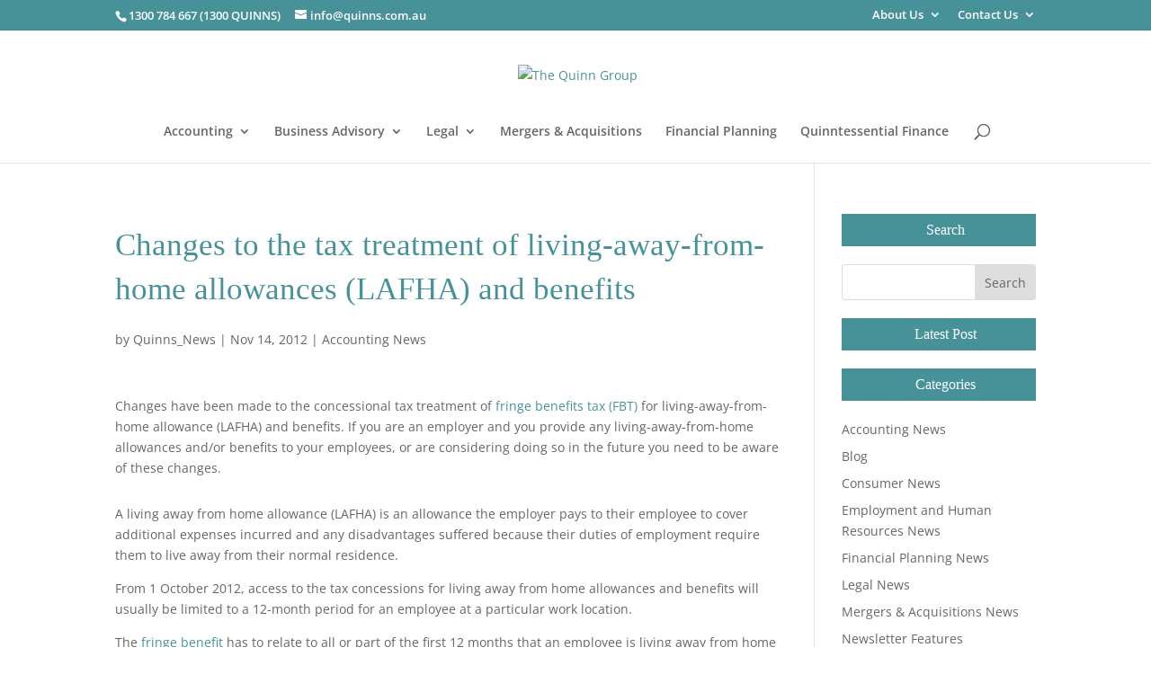

--- FILE ---
content_type: text/html; charset=utf-8
request_url: https://www.google.com/recaptcha/api2/anchor?ar=1&k=6LdglgAVAAAAAKeIwFOhjsFCBjRD_bJWT_CMeZzB&co=aHR0cHM6Ly93d3cucXVpbm5zLmNvbS5hdTo0NDM.&hl=en&v=PoyoqOPhxBO7pBk68S4YbpHZ&theme=light&size=invisible&badge=inline&anchor-ms=20000&execute-ms=30000&cb=vxo5zz2d4yh7
body_size: 48484
content:
<!DOCTYPE HTML><html dir="ltr" lang="en"><head><meta http-equiv="Content-Type" content="text/html; charset=UTF-8">
<meta http-equiv="X-UA-Compatible" content="IE=edge">
<title>reCAPTCHA</title>
<style type="text/css">
/* cyrillic-ext */
@font-face {
  font-family: 'Roboto';
  font-style: normal;
  font-weight: 400;
  font-stretch: 100%;
  src: url(//fonts.gstatic.com/s/roboto/v48/KFO7CnqEu92Fr1ME7kSn66aGLdTylUAMa3GUBHMdazTgWw.woff2) format('woff2');
  unicode-range: U+0460-052F, U+1C80-1C8A, U+20B4, U+2DE0-2DFF, U+A640-A69F, U+FE2E-FE2F;
}
/* cyrillic */
@font-face {
  font-family: 'Roboto';
  font-style: normal;
  font-weight: 400;
  font-stretch: 100%;
  src: url(//fonts.gstatic.com/s/roboto/v48/KFO7CnqEu92Fr1ME7kSn66aGLdTylUAMa3iUBHMdazTgWw.woff2) format('woff2');
  unicode-range: U+0301, U+0400-045F, U+0490-0491, U+04B0-04B1, U+2116;
}
/* greek-ext */
@font-face {
  font-family: 'Roboto';
  font-style: normal;
  font-weight: 400;
  font-stretch: 100%;
  src: url(//fonts.gstatic.com/s/roboto/v48/KFO7CnqEu92Fr1ME7kSn66aGLdTylUAMa3CUBHMdazTgWw.woff2) format('woff2');
  unicode-range: U+1F00-1FFF;
}
/* greek */
@font-face {
  font-family: 'Roboto';
  font-style: normal;
  font-weight: 400;
  font-stretch: 100%;
  src: url(//fonts.gstatic.com/s/roboto/v48/KFO7CnqEu92Fr1ME7kSn66aGLdTylUAMa3-UBHMdazTgWw.woff2) format('woff2');
  unicode-range: U+0370-0377, U+037A-037F, U+0384-038A, U+038C, U+038E-03A1, U+03A3-03FF;
}
/* math */
@font-face {
  font-family: 'Roboto';
  font-style: normal;
  font-weight: 400;
  font-stretch: 100%;
  src: url(//fonts.gstatic.com/s/roboto/v48/KFO7CnqEu92Fr1ME7kSn66aGLdTylUAMawCUBHMdazTgWw.woff2) format('woff2');
  unicode-range: U+0302-0303, U+0305, U+0307-0308, U+0310, U+0312, U+0315, U+031A, U+0326-0327, U+032C, U+032F-0330, U+0332-0333, U+0338, U+033A, U+0346, U+034D, U+0391-03A1, U+03A3-03A9, U+03B1-03C9, U+03D1, U+03D5-03D6, U+03F0-03F1, U+03F4-03F5, U+2016-2017, U+2034-2038, U+203C, U+2040, U+2043, U+2047, U+2050, U+2057, U+205F, U+2070-2071, U+2074-208E, U+2090-209C, U+20D0-20DC, U+20E1, U+20E5-20EF, U+2100-2112, U+2114-2115, U+2117-2121, U+2123-214F, U+2190, U+2192, U+2194-21AE, U+21B0-21E5, U+21F1-21F2, U+21F4-2211, U+2213-2214, U+2216-22FF, U+2308-230B, U+2310, U+2319, U+231C-2321, U+2336-237A, U+237C, U+2395, U+239B-23B7, U+23D0, U+23DC-23E1, U+2474-2475, U+25AF, U+25B3, U+25B7, U+25BD, U+25C1, U+25CA, U+25CC, U+25FB, U+266D-266F, U+27C0-27FF, U+2900-2AFF, U+2B0E-2B11, U+2B30-2B4C, U+2BFE, U+3030, U+FF5B, U+FF5D, U+1D400-1D7FF, U+1EE00-1EEFF;
}
/* symbols */
@font-face {
  font-family: 'Roboto';
  font-style: normal;
  font-weight: 400;
  font-stretch: 100%;
  src: url(//fonts.gstatic.com/s/roboto/v48/KFO7CnqEu92Fr1ME7kSn66aGLdTylUAMaxKUBHMdazTgWw.woff2) format('woff2');
  unicode-range: U+0001-000C, U+000E-001F, U+007F-009F, U+20DD-20E0, U+20E2-20E4, U+2150-218F, U+2190, U+2192, U+2194-2199, U+21AF, U+21E6-21F0, U+21F3, U+2218-2219, U+2299, U+22C4-22C6, U+2300-243F, U+2440-244A, U+2460-24FF, U+25A0-27BF, U+2800-28FF, U+2921-2922, U+2981, U+29BF, U+29EB, U+2B00-2BFF, U+4DC0-4DFF, U+FFF9-FFFB, U+10140-1018E, U+10190-1019C, U+101A0, U+101D0-101FD, U+102E0-102FB, U+10E60-10E7E, U+1D2C0-1D2D3, U+1D2E0-1D37F, U+1F000-1F0FF, U+1F100-1F1AD, U+1F1E6-1F1FF, U+1F30D-1F30F, U+1F315, U+1F31C, U+1F31E, U+1F320-1F32C, U+1F336, U+1F378, U+1F37D, U+1F382, U+1F393-1F39F, U+1F3A7-1F3A8, U+1F3AC-1F3AF, U+1F3C2, U+1F3C4-1F3C6, U+1F3CA-1F3CE, U+1F3D4-1F3E0, U+1F3ED, U+1F3F1-1F3F3, U+1F3F5-1F3F7, U+1F408, U+1F415, U+1F41F, U+1F426, U+1F43F, U+1F441-1F442, U+1F444, U+1F446-1F449, U+1F44C-1F44E, U+1F453, U+1F46A, U+1F47D, U+1F4A3, U+1F4B0, U+1F4B3, U+1F4B9, U+1F4BB, U+1F4BF, U+1F4C8-1F4CB, U+1F4D6, U+1F4DA, U+1F4DF, U+1F4E3-1F4E6, U+1F4EA-1F4ED, U+1F4F7, U+1F4F9-1F4FB, U+1F4FD-1F4FE, U+1F503, U+1F507-1F50B, U+1F50D, U+1F512-1F513, U+1F53E-1F54A, U+1F54F-1F5FA, U+1F610, U+1F650-1F67F, U+1F687, U+1F68D, U+1F691, U+1F694, U+1F698, U+1F6AD, U+1F6B2, U+1F6B9-1F6BA, U+1F6BC, U+1F6C6-1F6CF, U+1F6D3-1F6D7, U+1F6E0-1F6EA, U+1F6F0-1F6F3, U+1F6F7-1F6FC, U+1F700-1F7FF, U+1F800-1F80B, U+1F810-1F847, U+1F850-1F859, U+1F860-1F887, U+1F890-1F8AD, U+1F8B0-1F8BB, U+1F8C0-1F8C1, U+1F900-1F90B, U+1F93B, U+1F946, U+1F984, U+1F996, U+1F9E9, U+1FA00-1FA6F, U+1FA70-1FA7C, U+1FA80-1FA89, U+1FA8F-1FAC6, U+1FACE-1FADC, U+1FADF-1FAE9, U+1FAF0-1FAF8, U+1FB00-1FBFF;
}
/* vietnamese */
@font-face {
  font-family: 'Roboto';
  font-style: normal;
  font-weight: 400;
  font-stretch: 100%;
  src: url(//fonts.gstatic.com/s/roboto/v48/KFO7CnqEu92Fr1ME7kSn66aGLdTylUAMa3OUBHMdazTgWw.woff2) format('woff2');
  unicode-range: U+0102-0103, U+0110-0111, U+0128-0129, U+0168-0169, U+01A0-01A1, U+01AF-01B0, U+0300-0301, U+0303-0304, U+0308-0309, U+0323, U+0329, U+1EA0-1EF9, U+20AB;
}
/* latin-ext */
@font-face {
  font-family: 'Roboto';
  font-style: normal;
  font-weight: 400;
  font-stretch: 100%;
  src: url(//fonts.gstatic.com/s/roboto/v48/KFO7CnqEu92Fr1ME7kSn66aGLdTylUAMa3KUBHMdazTgWw.woff2) format('woff2');
  unicode-range: U+0100-02BA, U+02BD-02C5, U+02C7-02CC, U+02CE-02D7, U+02DD-02FF, U+0304, U+0308, U+0329, U+1D00-1DBF, U+1E00-1E9F, U+1EF2-1EFF, U+2020, U+20A0-20AB, U+20AD-20C0, U+2113, U+2C60-2C7F, U+A720-A7FF;
}
/* latin */
@font-face {
  font-family: 'Roboto';
  font-style: normal;
  font-weight: 400;
  font-stretch: 100%;
  src: url(//fonts.gstatic.com/s/roboto/v48/KFO7CnqEu92Fr1ME7kSn66aGLdTylUAMa3yUBHMdazQ.woff2) format('woff2');
  unicode-range: U+0000-00FF, U+0131, U+0152-0153, U+02BB-02BC, U+02C6, U+02DA, U+02DC, U+0304, U+0308, U+0329, U+2000-206F, U+20AC, U+2122, U+2191, U+2193, U+2212, U+2215, U+FEFF, U+FFFD;
}
/* cyrillic-ext */
@font-face {
  font-family: 'Roboto';
  font-style: normal;
  font-weight: 500;
  font-stretch: 100%;
  src: url(//fonts.gstatic.com/s/roboto/v48/KFO7CnqEu92Fr1ME7kSn66aGLdTylUAMa3GUBHMdazTgWw.woff2) format('woff2');
  unicode-range: U+0460-052F, U+1C80-1C8A, U+20B4, U+2DE0-2DFF, U+A640-A69F, U+FE2E-FE2F;
}
/* cyrillic */
@font-face {
  font-family: 'Roboto';
  font-style: normal;
  font-weight: 500;
  font-stretch: 100%;
  src: url(//fonts.gstatic.com/s/roboto/v48/KFO7CnqEu92Fr1ME7kSn66aGLdTylUAMa3iUBHMdazTgWw.woff2) format('woff2');
  unicode-range: U+0301, U+0400-045F, U+0490-0491, U+04B0-04B1, U+2116;
}
/* greek-ext */
@font-face {
  font-family: 'Roboto';
  font-style: normal;
  font-weight: 500;
  font-stretch: 100%;
  src: url(//fonts.gstatic.com/s/roboto/v48/KFO7CnqEu92Fr1ME7kSn66aGLdTylUAMa3CUBHMdazTgWw.woff2) format('woff2');
  unicode-range: U+1F00-1FFF;
}
/* greek */
@font-face {
  font-family: 'Roboto';
  font-style: normal;
  font-weight: 500;
  font-stretch: 100%;
  src: url(//fonts.gstatic.com/s/roboto/v48/KFO7CnqEu92Fr1ME7kSn66aGLdTylUAMa3-UBHMdazTgWw.woff2) format('woff2');
  unicode-range: U+0370-0377, U+037A-037F, U+0384-038A, U+038C, U+038E-03A1, U+03A3-03FF;
}
/* math */
@font-face {
  font-family: 'Roboto';
  font-style: normal;
  font-weight: 500;
  font-stretch: 100%;
  src: url(//fonts.gstatic.com/s/roboto/v48/KFO7CnqEu92Fr1ME7kSn66aGLdTylUAMawCUBHMdazTgWw.woff2) format('woff2');
  unicode-range: U+0302-0303, U+0305, U+0307-0308, U+0310, U+0312, U+0315, U+031A, U+0326-0327, U+032C, U+032F-0330, U+0332-0333, U+0338, U+033A, U+0346, U+034D, U+0391-03A1, U+03A3-03A9, U+03B1-03C9, U+03D1, U+03D5-03D6, U+03F0-03F1, U+03F4-03F5, U+2016-2017, U+2034-2038, U+203C, U+2040, U+2043, U+2047, U+2050, U+2057, U+205F, U+2070-2071, U+2074-208E, U+2090-209C, U+20D0-20DC, U+20E1, U+20E5-20EF, U+2100-2112, U+2114-2115, U+2117-2121, U+2123-214F, U+2190, U+2192, U+2194-21AE, U+21B0-21E5, U+21F1-21F2, U+21F4-2211, U+2213-2214, U+2216-22FF, U+2308-230B, U+2310, U+2319, U+231C-2321, U+2336-237A, U+237C, U+2395, U+239B-23B7, U+23D0, U+23DC-23E1, U+2474-2475, U+25AF, U+25B3, U+25B7, U+25BD, U+25C1, U+25CA, U+25CC, U+25FB, U+266D-266F, U+27C0-27FF, U+2900-2AFF, U+2B0E-2B11, U+2B30-2B4C, U+2BFE, U+3030, U+FF5B, U+FF5D, U+1D400-1D7FF, U+1EE00-1EEFF;
}
/* symbols */
@font-face {
  font-family: 'Roboto';
  font-style: normal;
  font-weight: 500;
  font-stretch: 100%;
  src: url(//fonts.gstatic.com/s/roboto/v48/KFO7CnqEu92Fr1ME7kSn66aGLdTylUAMaxKUBHMdazTgWw.woff2) format('woff2');
  unicode-range: U+0001-000C, U+000E-001F, U+007F-009F, U+20DD-20E0, U+20E2-20E4, U+2150-218F, U+2190, U+2192, U+2194-2199, U+21AF, U+21E6-21F0, U+21F3, U+2218-2219, U+2299, U+22C4-22C6, U+2300-243F, U+2440-244A, U+2460-24FF, U+25A0-27BF, U+2800-28FF, U+2921-2922, U+2981, U+29BF, U+29EB, U+2B00-2BFF, U+4DC0-4DFF, U+FFF9-FFFB, U+10140-1018E, U+10190-1019C, U+101A0, U+101D0-101FD, U+102E0-102FB, U+10E60-10E7E, U+1D2C0-1D2D3, U+1D2E0-1D37F, U+1F000-1F0FF, U+1F100-1F1AD, U+1F1E6-1F1FF, U+1F30D-1F30F, U+1F315, U+1F31C, U+1F31E, U+1F320-1F32C, U+1F336, U+1F378, U+1F37D, U+1F382, U+1F393-1F39F, U+1F3A7-1F3A8, U+1F3AC-1F3AF, U+1F3C2, U+1F3C4-1F3C6, U+1F3CA-1F3CE, U+1F3D4-1F3E0, U+1F3ED, U+1F3F1-1F3F3, U+1F3F5-1F3F7, U+1F408, U+1F415, U+1F41F, U+1F426, U+1F43F, U+1F441-1F442, U+1F444, U+1F446-1F449, U+1F44C-1F44E, U+1F453, U+1F46A, U+1F47D, U+1F4A3, U+1F4B0, U+1F4B3, U+1F4B9, U+1F4BB, U+1F4BF, U+1F4C8-1F4CB, U+1F4D6, U+1F4DA, U+1F4DF, U+1F4E3-1F4E6, U+1F4EA-1F4ED, U+1F4F7, U+1F4F9-1F4FB, U+1F4FD-1F4FE, U+1F503, U+1F507-1F50B, U+1F50D, U+1F512-1F513, U+1F53E-1F54A, U+1F54F-1F5FA, U+1F610, U+1F650-1F67F, U+1F687, U+1F68D, U+1F691, U+1F694, U+1F698, U+1F6AD, U+1F6B2, U+1F6B9-1F6BA, U+1F6BC, U+1F6C6-1F6CF, U+1F6D3-1F6D7, U+1F6E0-1F6EA, U+1F6F0-1F6F3, U+1F6F7-1F6FC, U+1F700-1F7FF, U+1F800-1F80B, U+1F810-1F847, U+1F850-1F859, U+1F860-1F887, U+1F890-1F8AD, U+1F8B0-1F8BB, U+1F8C0-1F8C1, U+1F900-1F90B, U+1F93B, U+1F946, U+1F984, U+1F996, U+1F9E9, U+1FA00-1FA6F, U+1FA70-1FA7C, U+1FA80-1FA89, U+1FA8F-1FAC6, U+1FACE-1FADC, U+1FADF-1FAE9, U+1FAF0-1FAF8, U+1FB00-1FBFF;
}
/* vietnamese */
@font-face {
  font-family: 'Roboto';
  font-style: normal;
  font-weight: 500;
  font-stretch: 100%;
  src: url(//fonts.gstatic.com/s/roboto/v48/KFO7CnqEu92Fr1ME7kSn66aGLdTylUAMa3OUBHMdazTgWw.woff2) format('woff2');
  unicode-range: U+0102-0103, U+0110-0111, U+0128-0129, U+0168-0169, U+01A0-01A1, U+01AF-01B0, U+0300-0301, U+0303-0304, U+0308-0309, U+0323, U+0329, U+1EA0-1EF9, U+20AB;
}
/* latin-ext */
@font-face {
  font-family: 'Roboto';
  font-style: normal;
  font-weight: 500;
  font-stretch: 100%;
  src: url(//fonts.gstatic.com/s/roboto/v48/KFO7CnqEu92Fr1ME7kSn66aGLdTylUAMa3KUBHMdazTgWw.woff2) format('woff2');
  unicode-range: U+0100-02BA, U+02BD-02C5, U+02C7-02CC, U+02CE-02D7, U+02DD-02FF, U+0304, U+0308, U+0329, U+1D00-1DBF, U+1E00-1E9F, U+1EF2-1EFF, U+2020, U+20A0-20AB, U+20AD-20C0, U+2113, U+2C60-2C7F, U+A720-A7FF;
}
/* latin */
@font-face {
  font-family: 'Roboto';
  font-style: normal;
  font-weight: 500;
  font-stretch: 100%;
  src: url(//fonts.gstatic.com/s/roboto/v48/KFO7CnqEu92Fr1ME7kSn66aGLdTylUAMa3yUBHMdazQ.woff2) format('woff2');
  unicode-range: U+0000-00FF, U+0131, U+0152-0153, U+02BB-02BC, U+02C6, U+02DA, U+02DC, U+0304, U+0308, U+0329, U+2000-206F, U+20AC, U+2122, U+2191, U+2193, U+2212, U+2215, U+FEFF, U+FFFD;
}
/* cyrillic-ext */
@font-face {
  font-family: 'Roboto';
  font-style: normal;
  font-weight: 900;
  font-stretch: 100%;
  src: url(//fonts.gstatic.com/s/roboto/v48/KFO7CnqEu92Fr1ME7kSn66aGLdTylUAMa3GUBHMdazTgWw.woff2) format('woff2');
  unicode-range: U+0460-052F, U+1C80-1C8A, U+20B4, U+2DE0-2DFF, U+A640-A69F, U+FE2E-FE2F;
}
/* cyrillic */
@font-face {
  font-family: 'Roboto';
  font-style: normal;
  font-weight: 900;
  font-stretch: 100%;
  src: url(//fonts.gstatic.com/s/roboto/v48/KFO7CnqEu92Fr1ME7kSn66aGLdTylUAMa3iUBHMdazTgWw.woff2) format('woff2');
  unicode-range: U+0301, U+0400-045F, U+0490-0491, U+04B0-04B1, U+2116;
}
/* greek-ext */
@font-face {
  font-family: 'Roboto';
  font-style: normal;
  font-weight: 900;
  font-stretch: 100%;
  src: url(//fonts.gstatic.com/s/roboto/v48/KFO7CnqEu92Fr1ME7kSn66aGLdTylUAMa3CUBHMdazTgWw.woff2) format('woff2');
  unicode-range: U+1F00-1FFF;
}
/* greek */
@font-face {
  font-family: 'Roboto';
  font-style: normal;
  font-weight: 900;
  font-stretch: 100%;
  src: url(//fonts.gstatic.com/s/roboto/v48/KFO7CnqEu92Fr1ME7kSn66aGLdTylUAMa3-UBHMdazTgWw.woff2) format('woff2');
  unicode-range: U+0370-0377, U+037A-037F, U+0384-038A, U+038C, U+038E-03A1, U+03A3-03FF;
}
/* math */
@font-face {
  font-family: 'Roboto';
  font-style: normal;
  font-weight: 900;
  font-stretch: 100%;
  src: url(//fonts.gstatic.com/s/roboto/v48/KFO7CnqEu92Fr1ME7kSn66aGLdTylUAMawCUBHMdazTgWw.woff2) format('woff2');
  unicode-range: U+0302-0303, U+0305, U+0307-0308, U+0310, U+0312, U+0315, U+031A, U+0326-0327, U+032C, U+032F-0330, U+0332-0333, U+0338, U+033A, U+0346, U+034D, U+0391-03A1, U+03A3-03A9, U+03B1-03C9, U+03D1, U+03D5-03D6, U+03F0-03F1, U+03F4-03F5, U+2016-2017, U+2034-2038, U+203C, U+2040, U+2043, U+2047, U+2050, U+2057, U+205F, U+2070-2071, U+2074-208E, U+2090-209C, U+20D0-20DC, U+20E1, U+20E5-20EF, U+2100-2112, U+2114-2115, U+2117-2121, U+2123-214F, U+2190, U+2192, U+2194-21AE, U+21B0-21E5, U+21F1-21F2, U+21F4-2211, U+2213-2214, U+2216-22FF, U+2308-230B, U+2310, U+2319, U+231C-2321, U+2336-237A, U+237C, U+2395, U+239B-23B7, U+23D0, U+23DC-23E1, U+2474-2475, U+25AF, U+25B3, U+25B7, U+25BD, U+25C1, U+25CA, U+25CC, U+25FB, U+266D-266F, U+27C0-27FF, U+2900-2AFF, U+2B0E-2B11, U+2B30-2B4C, U+2BFE, U+3030, U+FF5B, U+FF5D, U+1D400-1D7FF, U+1EE00-1EEFF;
}
/* symbols */
@font-face {
  font-family: 'Roboto';
  font-style: normal;
  font-weight: 900;
  font-stretch: 100%;
  src: url(//fonts.gstatic.com/s/roboto/v48/KFO7CnqEu92Fr1ME7kSn66aGLdTylUAMaxKUBHMdazTgWw.woff2) format('woff2');
  unicode-range: U+0001-000C, U+000E-001F, U+007F-009F, U+20DD-20E0, U+20E2-20E4, U+2150-218F, U+2190, U+2192, U+2194-2199, U+21AF, U+21E6-21F0, U+21F3, U+2218-2219, U+2299, U+22C4-22C6, U+2300-243F, U+2440-244A, U+2460-24FF, U+25A0-27BF, U+2800-28FF, U+2921-2922, U+2981, U+29BF, U+29EB, U+2B00-2BFF, U+4DC0-4DFF, U+FFF9-FFFB, U+10140-1018E, U+10190-1019C, U+101A0, U+101D0-101FD, U+102E0-102FB, U+10E60-10E7E, U+1D2C0-1D2D3, U+1D2E0-1D37F, U+1F000-1F0FF, U+1F100-1F1AD, U+1F1E6-1F1FF, U+1F30D-1F30F, U+1F315, U+1F31C, U+1F31E, U+1F320-1F32C, U+1F336, U+1F378, U+1F37D, U+1F382, U+1F393-1F39F, U+1F3A7-1F3A8, U+1F3AC-1F3AF, U+1F3C2, U+1F3C4-1F3C6, U+1F3CA-1F3CE, U+1F3D4-1F3E0, U+1F3ED, U+1F3F1-1F3F3, U+1F3F5-1F3F7, U+1F408, U+1F415, U+1F41F, U+1F426, U+1F43F, U+1F441-1F442, U+1F444, U+1F446-1F449, U+1F44C-1F44E, U+1F453, U+1F46A, U+1F47D, U+1F4A3, U+1F4B0, U+1F4B3, U+1F4B9, U+1F4BB, U+1F4BF, U+1F4C8-1F4CB, U+1F4D6, U+1F4DA, U+1F4DF, U+1F4E3-1F4E6, U+1F4EA-1F4ED, U+1F4F7, U+1F4F9-1F4FB, U+1F4FD-1F4FE, U+1F503, U+1F507-1F50B, U+1F50D, U+1F512-1F513, U+1F53E-1F54A, U+1F54F-1F5FA, U+1F610, U+1F650-1F67F, U+1F687, U+1F68D, U+1F691, U+1F694, U+1F698, U+1F6AD, U+1F6B2, U+1F6B9-1F6BA, U+1F6BC, U+1F6C6-1F6CF, U+1F6D3-1F6D7, U+1F6E0-1F6EA, U+1F6F0-1F6F3, U+1F6F7-1F6FC, U+1F700-1F7FF, U+1F800-1F80B, U+1F810-1F847, U+1F850-1F859, U+1F860-1F887, U+1F890-1F8AD, U+1F8B0-1F8BB, U+1F8C0-1F8C1, U+1F900-1F90B, U+1F93B, U+1F946, U+1F984, U+1F996, U+1F9E9, U+1FA00-1FA6F, U+1FA70-1FA7C, U+1FA80-1FA89, U+1FA8F-1FAC6, U+1FACE-1FADC, U+1FADF-1FAE9, U+1FAF0-1FAF8, U+1FB00-1FBFF;
}
/* vietnamese */
@font-face {
  font-family: 'Roboto';
  font-style: normal;
  font-weight: 900;
  font-stretch: 100%;
  src: url(//fonts.gstatic.com/s/roboto/v48/KFO7CnqEu92Fr1ME7kSn66aGLdTylUAMa3OUBHMdazTgWw.woff2) format('woff2');
  unicode-range: U+0102-0103, U+0110-0111, U+0128-0129, U+0168-0169, U+01A0-01A1, U+01AF-01B0, U+0300-0301, U+0303-0304, U+0308-0309, U+0323, U+0329, U+1EA0-1EF9, U+20AB;
}
/* latin-ext */
@font-face {
  font-family: 'Roboto';
  font-style: normal;
  font-weight: 900;
  font-stretch: 100%;
  src: url(//fonts.gstatic.com/s/roboto/v48/KFO7CnqEu92Fr1ME7kSn66aGLdTylUAMa3KUBHMdazTgWw.woff2) format('woff2');
  unicode-range: U+0100-02BA, U+02BD-02C5, U+02C7-02CC, U+02CE-02D7, U+02DD-02FF, U+0304, U+0308, U+0329, U+1D00-1DBF, U+1E00-1E9F, U+1EF2-1EFF, U+2020, U+20A0-20AB, U+20AD-20C0, U+2113, U+2C60-2C7F, U+A720-A7FF;
}
/* latin */
@font-face {
  font-family: 'Roboto';
  font-style: normal;
  font-weight: 900;
  font-stretch: 100%;
  src: url(//fonts.gstatic.com/s/roboto/v48/KFO7CnqEu92Fr1ME7kSn66aGLdTylUAMa3yUBHMdazQ.woff2) format('woff2');
  unicode-range: U+0000-00FF, U+0131, U+0152-0153, U+02BB-02BC, U+02C6, U+02DA, U+02DC, U+0304, U+0308, U+0329, U+2000-206F, U+20AC, U+2122, U+2191, U+2193, U+2212, U+2215, U+FEFF, U+FFFD;
}

</style>
<link rel="stylesheet" type="text/css" href="https://www.gstatic.com/recaptcha/releases/PoyoqOPhxBO7pBk68S4YbpHZ/styles__ltr.css">
<script nonce="FWRu7H8LMnpw8ObQW73rJQ" type="text/javascript">window['__recaptcha_api'] = 'https://www.google.com/recaptcha/api2/';</script>
<script type="text/javascript" src="https://www.gstatic.com/recaptcha/releases/PoyoqOPhxBO7pBk68S4YbpHZ/recaptcha__en.js" nonce="FWRu7H8LMnpw8ObQW73rJQ">
      
    </script></head>
<body><div id="rc-anchor-alert" class="rc-anchor-alert"></div>
<input type="hidden" id="recaptcha-token" value="[base64]">
<script type="text/javascript" nonce="FWRu7H8LMnpw8ObQW73rJQ">
      recaptcha.anchor.Main.init("[\x22ainput\x22,[\x22bgdata\x22,\x22\x22,\[base64]/[base64]/[base64]/[base64]/[base64]/UltsKytdPUU6KEU8MjA0OD9SW2wrK109RT4+NnwxOTI6KChFJjY0NTEyKT09NTUyOTYmJk0rMTxjLmxlbmd0aCYmKGMuY2hhckNvZGVBdChNKzEpJjY0NTEyKT09NTYzMjA/[base64]/[base64]/[base64]/[base64]/[base64]/[base64]/[base64]\x22,\[base64]\\u003d\\u003d\x22,\[base64]/Cv8O+wrfDhTkRZSdFwoFSJMKNw7RFUsOgwql2wpRJX8OiGxVMwqvDtMKEIMOew4RXaSXCrx7ChzrCqG8NVgHCtX7DoMOwcVYgw594wpvCoFVtSTIRVsKOFTfCgMO2U8O6wpFnd8Osw4ojw57DgsOVw688w6gNw4Mnf8KEw6MLLFrDmgVcwpYyw5bCvsOGNTcfTMOFLB/DkXzCqD16BRIZwoB3wrXCvhjDrCLDh0R9wqrCpn3Dk0pQwosFwqzCvjfDnMKFw5QnBHALL8KSw6DCjsOWw6bDg8OYwoHCtlsfasOqw6tUw5PDocKEP1VywpjDiVAtX8K2w6LCt8OLDsOhwqA4K8ONAsKMendTw4AWHMO8w5XDsRfCqsO2eCQDUjwFw7/[base64]/[base64]/CjcO9cTfCnAwhwrfCnHcLwpJUw7fDo8KAw6IVL8O2wpHDlHbDrm7DvsK2MktZecOpw5LDlcKICWVsw5zCk8KdwpFML8Oww4nDl0hcw4jDsxc6wpDDlyo2wpVtA8K2wpIew5lldcOxe2jCqTtdd8KkwoTCkcOAw4zClMO1w6VoTC/[base64]/Cj8OfNwTDun/DsisXaQvCksOhwp03ZBh4w7bCgn9xwqfCvcKffsODw6wPwoxowoR7wr1swrDDgWfCsmPDv0jDkF/CtRRpB8OoIcK2XWjDhBjDliMMBsKxwoTChsKHw69RXMORM8O5wo3CqMKYA2PDj8OtwqIdwqhAw7DCnMONdQjCisKGOcOaw6TCosK/wpxRwoQyDwHDj8KZQE/CmR/[base64]/DgwjDqBPCjsKewq/[base64]/w4PCijvDlcKIPWbCsVjDhRbCl2VIEcKAOlTDtQlLw7Bmw6dXworDtyAxwopHwrfDqsOSw4cBwqHCssKyVB1uJMOsWcOkHsK2wrfCtHjCmhDCvw8SwpvCrGHCnGs8TsKHw5zDrcK8w7zCt8OKw5jCt8OpVsKCw6/DpQLDqyrDnMO9YMKOD8KqCA1bw7jDrU/DjMOuFcO/TsKdM28BQMORYsOHfhXCly4HQcKQw5fDnsO3w6LCq0hfw7gzw418w7hVwpDDliDDjjtWw57DnwXCgsOSJhMgw4VDw6cYw7UhPMKswpQVB8K2wpXCn8KhQ8KUXi5Hw7XCuMKwCidaPF/Cp8Oow5LCoQDDqRzCqcOOYTjCjMOGw4zChVEcTcOjw7UBXnIOXsOuwp/DijDDqnYQwqlWZsKAbxVMwrjDnMO1YlMFawDDhsKaQnjCpiDCqMOGbMO+YVpkwpl2ecOawo7CrDB7A8OIEsKHC2DCssOWwr9xwpPDoHrDlcKEwrQCby4ew4bDhcK1wrpNw5pqNsO1WDV3wqPDuMK+PEzDmnbDpCJzY8KXw4B3EsO/[base64]/wrcHw6LDt8O1w7nCkMKYYsOHaVYqF8KUBHEFYsOmw4/DmirDi8Owwr/Ck8OJEzrCqiM1XsOkESzCmcOgY8OIQX7DpMONWMOWAcKbwr3DuzZZw5IqwpPDosO4wpdRRzvDncOZw54DOTUnw7VFEcOGPDPDrcOFZl8lw6HCj1YeHsOffXXDvcKLw5fCsSPCs1bCiMOfw7DCpFYrVsKyOk7CoXfDk8Kmw5Qrwq/DmMOgw6sBLE3Cny1ew7ldNsKmcipUacKKw7hkB8Ohw6LDnsKREQPCtMOlwprDpQHDl8KYworChMKuwpJpwpYnRxtCw6DCoSN9XsKGw6XCmcKJT8OHw67DrsKhw5R7ClM4TcKhFsOFwoszJ8KVDsONTMKrw5fDtEXDm2rDjcKYw6nCk8ObwochR8O+wpLCjl9ZOh/CvQoCw6IfwrMuwqbCjHDCv8KEw6HDpHwIwqzCv8OmfgPCmcOvwo9Sw7DDtmgrw7drwoEawqphw47Ds8OlUMOqw7w/[base64]/NBHDk8KDPGQOw4JbWHJOw70mTDpdIMKdw4HCiQEqcMOFZsOGdcOmw5BVw7bDnhV+wpjCtsO5YsKoQcK4I8O6wrMNQybCq2bCn8KaScOUJg3Dqk8qMjxAwpYiw4TDrcK7w4NTesOPwqpTwoPCnUxhw5TDvW7Dn8OxBkdnwot/A25ow6nDiUfDnsKaAcKzVC8PWMOXwqXClwjCiMOZf8KDwrbDp3DDqAZ/N8KgLUbCscKCwr8LwpTDmmfDpVFaw50kQwjDicOAC8Ofw4XCmS1uSXZaTcOqUMKMACnCqcO5A8KDw6drecKlw41aXsKrw5ktbHXDvsO0w7vCq8O4w6QMeClnwqPDjnM0d37DpCV/wpYowqXDiHonw7A2NHp/w70Cw4nDq8K2woDCnjcsw4F7SsKWw754KMKsw6fDuMKff8K5wqMkbEpJw4zDsMOOKBvDu8K/w6huw4vDpHsHwqlGT8KiwrPCu8KgF8KLGy7CvBhgUnDCk8KkClfDjEvDvMK/woDDqMO/w4waSSHCv2TCsENEwpdnVsKkNcKjLXvDm8Omwqkvwq5cVErCkErCu8KASxZrQicmKljDhMKBwo8+w6XCiMKRw4YMDT4xH2YQRcOXJsOuw651f8Kmw7c2wpMWw7/[base64]/RQprw57DnsKPw5/[base64]/CtsKbwpbDn8KVYcOrUwNcw7Z8wpkww6Miw5wFw4HDsTXCpkvCt8OHw6hrFBNnwoHDusOvc8OpdU89wr0yIw0ub8OvYgU/QsOSPMOMw7/DkcKVcmLCkcKDYSlFFVptw7LDhhzCkkfDr3J7a8KicjbCkQRNdcKlDMOIJcK3w4PDtMKQcXUZwrzDk8OowowoAyEMAzLCuDg7wqPCssK7eGzDlmRPCifDnmvDjsOSI1w/ak7Drh1Xw5Qnw5vCnMOpwrLCpF/DncOJU8Kkw5TCv0cpwr3CqynDr0IdD1HDmS8ywqYAO8Kqw5MMw5Ihwr0zw4Vlw4NyDMO+w7oqw47CpAglNXDCt8OGS8O+fcKfw4AfI8OYTC/CvXUYwq/CjBvDo0JFwoMww78XIDQxFw7DmWnDncOSL8KdRifDo8OFw5BPOGVmwqLCgMOSBibDvURbw7DDusOFwozCtsKzGsK9OWUkYi56w48JwpprwpNHw5PCjT/[base64]/CpRU6bcKGAsKQw7k4AQ7Dm8KCwqYwFsKcfsOCGGzDusKFw4JoEE5hZxHCgSPCosKMFQHDoFxaw6TCshTDqUnDl8K5BGPDjEDCl8KdQlgdwr4Hw4QcYcOpfXlVw73Cn1rCmcKIFV/CmXDCmjBwwo/Do3LCt8O8wp7CvRB7b8Kmf8Kkw59TF8Kpw4cGTcOMwrDCtBgiMC0lWHLDuwhVwoUeYgETdQYKw4AowrTDoRBuIMOZMDrDkGfCsHvDq8KAQcKzw6NTdR8CwrY3dFJ/YsOmUUsFwpXDsiJJw6JsGcKFDHAoNcOAwqHDr8O5wpPDncOYXsOYwok2bsKVw4vDiMOiwprDhE8UWBvDpkAswp/Cj0nCszZtwrJzNsOHwpHDtsOGw6/CpcKKFDjDpg8kw7jDkcOFKcOhw79LwqnDiU/[base64]/Cu1LDqVjDosO9TEAlRsOIw7Jlw5TDinfDkcOdA8KAejLDn3bDpMKGPMO6KmUTw4gsc8OtwroFC8K/LDgjw4HCtcOswqJBwoJmcWzDjmU5wozDrMKwwoLDl8OawqdyJB3CicOfC1IOw47DlcKYQ2wmEcOmw4zCiATDicKfQkclwq/CsMKFMMOqU2LCqcOxw4/DvsK3w4/DpUBjwqRzGj8Ow7ZPfxMEDnzDicOye23CqBbCuEjDj8OdP0jChsKrFRzCnG3Cp1FbBsONwp/DqF3Dq0NiFEzCtF/Dk8KswpUmCGIXb8OTeMKrwpDDvMOjJBXDoB7DgcOED8OywqjCjsKxcGLDtn7DoQsvwrnCr8OhR8KtR247IErChsO9PMOMOMOEPk3ClsOKM8KNRGzDhDnDssK8BsKiw7BYw4nCt8O/w7LDlD4/E1HDi00ZwrLCqsKgQcKlwqTDnhfCt8Kiw6vDkcK7CXvCisOUABY7w7EZCnzCm8Orw4jDs8OZFUN+w74Lw7zDgVJ+wpwYTGjCs35fw7nDknzDjD/DksO1HRXDisKCwr/DjMKAwrQNRi4Kw4oCGsOyVcO2LGzClMK3wqHCg8OeHsOnw6YsOcOfwqvCncKYw4wyFcKUV8K1eTvCg8KUwqYCwqgAwp7CmlvDicOgw63CiVXDpsKLw5DCocKUFMOUZ29nw6jCrR48cMKkwp3Dq8K9w6/CoMKlWsK1w7nDtsKNDsO7wprDhMKVwpvDr1w5BmUrw6DDuDPDgnsiw4YvNDp7wo8CdcONw6xywr/DjMK9eMKEEygbfUPCncKNNFoCCcKZwoQaeMOjw4fDuikzWcKpZMOIw4bCiEXDqcORw4c8AcO/w4TCpBUowpLDq8Ouw6IxKR16TMKBbQDCmnkhwpgCwrPCuATCjl7DusK+w6xSwrjDhnPDlcKVw6XCgQjDvcK5VcO+w6QNVFLCrsKscDk0wpNew4HCjsKMw47DocKyR8KFwoVDTiXDnsOkS8O6PsO/TMOmw7zCqjPDksOGw4vCq3BMDmE8w7BPT1nCrMKoEHlxKEZHw6hpw5HCkcOmNW3CnMO6ClnDqsOFw5TCoFTCq8KQRMKkbMOywotfwpAnw7PDqT7CsFfCrsKPw7VPRHJ7F8KPwp3DknbDj8KpRhnDpGE8wrrCjcObwq48wp/CqMORwovDgxPDilIQSEfCoTUlS8KjTsOaw7M6eMKiacOvFWclw5PDt8KjeC/[base64]/Cg2bClMKTw4vDunYPJsKPehvDlFfDkTvDhAfDozLDksKjw7XDvT14wpQ3L8OCwrLDv1/Ch8ODQcKcw6PDvAQLU1PDpcO3wp7DsWoMOHHDncKvccOjw7sww5zCv8KPVlXClkDDuRzCo8KBwq/DtUNKX8OKKMO3DsKawosIwqrChRTCvMOTw5UhDsKfSMKrVsK+asKXw49Fw5JUwrp6UMO/wobDusKHw49wwqnDu8OkwrhnwpIbwpgsw43DhEZpw4ABwrnDvcKQwpzDpC/Cj1zCvSDChBHCtsOowrnDksKtwrYYIX82EhFME3nDmDXCp8OywrDDhcKAZ8O1w5BaOSTCm2YvSXvDmlFXF8O/[base64]/MBZAclDCkzxHNsOYwrnDkGTCicKFccOmN8OEw5/DpMKMKcOOw51mwp3Dki7ClMKDZ3owVgw3wqtpXSESwocdwpFJX8OYF8OKw7IhSxXCoCjDn2fCu8O9w6RcWQVlwonCtsKoMMOCesKywonChMOGb1VYdQnCs3HDlcK3TMKdHcK0NBTDt8KVZ8O7TcKPEsOkw6LCkgTDolAVa8OCwqzChBbDpjgWwoTDgcO/[base64]/DjyMQw5JPZjDCrHlzVnjCgcO2w7HDpsKpLVXChGh+MgXCiFbDuMKaGn7CuUp/woHCncKmw5DDiiPDs28Aw6bCqcK9woMEw6bDhMOfIMOYEsKnw6HCicOhORw0SmTCrsOQK8ODwqEhAsKsDWPDtsOxBsKJMzzDiU7CuMO+w6/Cm3DCoMKFI8Ofw73CjBIXFzHClTIGwrLDs8ODT8KRUsKLPMKUw7rCvVnCkcOBwqXCk8KRPmFGw6XChMORwpHCgUc3TsOywrLCtxtaw7/[base64]/DrcOxw6PDk8OyH0Msw5IWEDnDs1/Du8O3DcKowpbDtx7Ds8Orw6Vfw5EKwoZiwppVw4bCpldcw4s1NDhAwoHCtMKow63Cv8O8wpbDu8KqwoMAfTx/[base64]/CisOtw6XCkGXDtQx4EcO9D8KndsKvEsOywp/DvnMIwpPClmF8wq09w6MZw5fCgcK8wqHDimzCrVXDnsKbFzDDlg/[base64]/DrQbDg8KGRXAaw73DmznDlsORMMOAHcOUw4LDkcKDUcK6w6fCk8O/QcOQw7/CrcKywrXCosOTf3xDw7LDqgbDvsK2w6xFbcKgw69pY8OqCcO+QyrCpMO/[base64]/CmsKwwpA0Bk5cVThsUkbCp8KRQ3EjGSZEeMODEsOjDcKRfz/DscOBCz3ClcK8G8Kuwp3DvENPJwUwwp49ScOFwrrCpAlENcO5fnXDiMKXwqVHw7ZmIsKGD0/[base64]/wqbDkk1jw4dZOsOZw4cWwoDDmHjCkRgoXMKpw7tiwr0WXsKXw7HDu3fCkALDt8KIwrzDg1ZtHmtCwoTCtB8tw4XDgg7DgA7Dj0YOwqhHW8K6w5A4wr9rw58iJMKLw6bCtsK1wpdreE7CgcOyDAsgO8KDS8OEAB7DpMOTLsKUBAhUesKoa0/[base64]/DoGjCmsKeDUFTCDEnw7dTwpI1w6xYLzFiw7vChsK0w6TDvhQVwqMywrnDhcOtwrsuw4XCiMKMZ1BcwoFpbWsBwoPCsylXLcOwwrrCkG9Pam/CtGBvw6fCpGlJw5DDusOZVS1XWT/DqhPCgw8bQyBZwppQw4IlHMOrw4HClMOpZFgOwqN4BBrCisOIwpcawplUwrzClG7CrsK8PA7CiTwvTMOiQ13CmC0QOcKWw7NhbWVEacKswr1uesObCMOeHmNsOlHCusKlaMO9aRfCj8OLGTrCsR3Cu3IuwrLDhHsvUsO7wo3Dj1UtJwMZw5nDrMOUZScUEcOXFsKiwp/CqSjDjsOtJMKWw4JRw5jCuMKHw7zDv1zDpEDDlsOqw7/CjnnCk1HCrsKkw6I/wrhnwrBVbBIqwrnDusKUw4gowprDlsKWQMONwrVNJsO0w6UUIiHCtSB0w6dVwowTw5AZwoXCh8O0IUXCs1/[base64]/[base64]/CtcKywpxydB/Dr8Osw6bCrC3Dpz3Dm8OBOsKBwpLDoUnDi1vDr0rChF5nwrExaMOXw7jCoMOew600wqXDmMODdQZ2w6suasK6JjtSw5wCwrrDmkZOT0jCjTfDmcKzw5pAbsO0wps4w6cJw77DscKrF1wDwp3Cj2ohU8KrCMKhMcKtwq3ChlQfQcK4wr/CucONHFdlw4fDt8OXwpNwbMOUw7/CozoHZ33Djj7DlMOqwo4ew7PDlMKkwonDky7DvEPCvQ3Di8OHwqJmw6dsBMK4wq1daRIzdsKlJEJFHMKHw51lw4zCpCvDsXvDgXPDisKbwpzCoGHDucKpwqXDkH3DrMOww4fCtnoRw6cQw44pw6QvYVQrGMKLw60xw6XDksOgwrTDo8KhYC/Dk8K+ZREFUMK2bMODW8K6w55/NcKGwo01DBHDv8KwwqvCmWsNwrzDsjbDpC/CojE0JWxowqfCvVfCm8K3B8OrwosjOMKqLsO2w4fCn1JAeWQ3HMKMw7MdwppOwrNbw6LDrBzCusOPw4stw4jClUUcw4gCTcOJJFzClMKzw5zDnz3Ds8KJwp3ClEVQwrthwp0zwrtqw6AfcMO/AUfDpxjCp8OLA3TCtsKuwpfChcO2FVBrw7vDmANLSTTDj3rDold6wqZqwojDn8OALB97wrNPTcKzHCjDjXdgdsKmwqfDiinCr8OnwrIpXAXChlNvPVPCk0Yyw6LCvnBMw7jCoMKHejnCsMOAw7vDmz9YWGMJwppnNTzDgnUawo7CisKkw5PDkE3CmcOmbm/DimHCmk4xTggjwqw+QMO+JMKPw4nDgy3DmGzDjnp+X1AjwpYWKMKTwr5Cw5ckdWpCP8KPcwXCjcOHTAAjwo/DhDjCuGvDvW/Cr2IjG3pHw4MXw4LDqF/DuWTDisKww6Ayw4zChR0PGgUVwonCv3VVBDAyQxvCrMKZw4MZwqk7w4AbH8KJOcKzwpoCwo9rfn/Dt8Ouw41Fw6LCuQo9wpsoWMK3w4PCgcKRTMKTDXHDjcKjw5HDtwJBXXszwpIlOsKRH8OFfhzCk8O+wrPDl8O/H8KkBXcdMWdtwo7CsxI+w4DDkl/Ckg8OwoDClcOQw67Dmi3Dv8KEBU1WGsKlw73CnwFSwqTCpsOnwo3Dt8K9HhrCpF1uBQ9DcgbDoHXCjFLDiUQWwrELw6rDhMOLRQMFw5LDmMOfw59kAmfDn8K3C8KzVMOyGMKKwo5HCl8Vw6lEw6PDqmrDkMKneMKgw4jDtcKUw5HDvShfdFltw6MCIcK1w4d/OWPDnTvCtMOnw7PDrMK3wonCucKgamLCq8OnwqzCsU/CmcOGCFrClsOKwovDjHjCuxEJwpczw67DhcKTQnZlBXrCjMOywp3ChsKUccO0VsK9AMOyYsKjMMOhWULCmidFGcKNwqzDgsKUwozCsE4/[base64]/[base64]/[base64]/RzPDnUPCmlfCtTHDhTE0w5tDw4HDsEnCvz0cTcOgYH04wrjDs8OtA1LCt2/[base64]/DlsKXGMKvbFBZw75Of3M/[base64]/[base64]/Dnz9vaG3CgXvDrWXDocOWGMKuw5rDgz/CrArDn8Ond3gYMMOZHsKVQVcaFTR/wqnCkGlhw7LClsKSwqwKw5rCpcKQw7g5RlAQD8Oqw6/DiDlhRcOmRR9/JF0Aw7g0DsK1wqvDjD5KA29OIcK9wrhKwqBBwpbCnsOTwqUZWcOabMOsLSDDo8OWw7JOYMO7CiFlQMOVC3LDmho0wroMG8OxQsOkwoxwdGsUW8KPIy/[base64]/UyrClsO8QMKAwowCw7TDtC00wrpOAE8hwozDhmzCn8OpEcOww4/DvMOTwrfCkRnCg8KwD8Oqw74ZwrLDlsKrw7zDgsK1KcKADHtvYcKRNiTDjjTDpcKpEcOOwqXCkMOMZQZxwq/DlMOSwoIsw5LCizvDk8Ofw6PDscOmw5rChMK0w6I6GnVHJlzDqTQ1wrwLwotbFXlFHErDksO3w7vClV/CrsOUHw3CoxjCg8KiB8KPEETCrcOKFMKmwowLK3lTMsK5wq9Qw4XCt2pywrzDs8KMCcKpw7Qxw4MbYsO8MxnDiMKyOcKlKCZ0wpDCqsO7I8KTw5ocwq5qWBlZw5HDhideJsKaYMKBTmgmw6Itw7/CisOweMKqw7FsM8ODEMKueyJ3wqHCjMKzBsKnMsOXTMO/[base64]/DrsKZY8Kmwo7CnChrP8OZw7MpPcK6w5UeUg94wrI1w5LDj059fsOBw5DDlcO1CsKAw7VmwoZIwodQw5J6DwEQworCpsObUSrCjzhfUcO/MsOUPsKAw5ZWD1jDocOGw4zClsKCw5vCuSTCnGzDiUXDkHDCphLCucOow5bDnyDCiHJIaMKVwqnCtBLChm/[base64]/w7nChcKLwprCtcOkw6NnwobCuyVswovDqC/Cm8KXJAnCqFbDqMKPBsOvOjMzw5cSw5drNEXCtShewpg6w5d/KHUoSMK+M8O2E8OACcObw5R4wonDicOYCjjCpz9YwpQtGcKmw4DDtnVJcU/DljfDiFhuw57ChzR0asOLFDvCgmPChDxOfxvDjMOnw6h9X8KbJ8KuwoxawrM7w5s6LktJwr/DkMKZwojCjGRnwpbDtWkmJhlxYcKIw5bCoF/CkGgCwrjDuwsqRFo/WsOCFnbCrcK/wp7DmsOaZF/DpCdkPcK/wroIdV/[base64]/Dr8OOJgLCqmjCpcKfwroxwpYiw7EdLFTCjUBVw4sQUF3CnMOpH8OodnvCsnwcM8OMwoUVRXwtGsOcw43CuRMxwpXCjsKJw5TDn8OvEgRZa8KVwqLCp8KAZy/[base64]/CvXrCrjotw57CpsOPw5B/wp3Dq8OhE8K7Z8KsMMO9wq0jICDCpmoZfwDCncO/dRgBW8Kmwocdwqc1SMOww7hRw68Dw6dFBsOMBcKCwqBXayw9w5s2wrvDqsO3T8OWej7CjcOJw5dNw5LDkMKBX8O7w6bDjcOVwrMFw5jCqsO5K2vDq10ewrHCmcO9QzFlUcOKWG/Dj8Kzw75Mw5bDksObw4wJwrrDuXlJw69vwpklwp48VxPCs0/CsHvChnrCo8O9YWTCumVQZsKYcBHCmMOWw6BTGzlLfGodEsO3w6PDt8OWN3fDpRQIFm8+JnjCvh0IAQ1gflYBDsOSbUXDu8OKc8K+w7HDncO/ZGlwFiDDlcOiJsKvw5vDhh7DpU/[base64]/w5o/LMOkwp/Dn1DCmcOYC8KVfsKUworDkjJzWHJwQcKMwpPCi8ONAsKTwrE8wp0fMCNHwoTCvl0ew7rCixVMw6rCvndVw5svw5XDiwh+wowpw6rCscKlL27DmiwVZcK9b8OOwpzCrcOucRhGGMO4w7rCjg/DoMK4w7DDlsOPV8K8SDM3YQAlw5zCuF9Qw4TDu8Kuwqxnwq0xworCtBvCrcOkdMKMwo1UWz8iCMOSwqErw6bCrMOxwq4zCcOzNcOyXHDDjsKNw7DDuivDrcKOWMOTVsOHKWV/YDojw4tSw7lmw6zDuDjChQEmLMOcMCzDs10id8OHw5vCvGhiw7jCiTRvb0vCgQXDsgsSw7R/MsKbdgx1wpJZKjxCwpvCmyzDs8ODw5pQDsObO8OeEMKaw54xA8Kiw5LCtMO+c8Kiw63ChcO9N2bDgsKaw5I7Bm7CnhzDpEUhEsOgens4w4LCtEzCvcO/[base64]/[base64]/DhxArwpXDiMOSw6VZwrjDmMKYwqjCrUccGsKTwozCmcKQw7tZd8OeB23CuMOoDAjDtcKAKsOnB1p/f3Jew54eQmRcbMOOYcKsw53Cl8KKw51WSMKUSMKNDD1UdsK6w5LDqwbCgHTCmEzCg3tGGcKMe8Oww554w5I/woNWMSnClcKOXBDCh8KMVMKjw6QQw5Y+N8KOw6nDrcKNwozDsB7Dv8K1w4zCuMK+V2DCs0UsesOUwp/DvMKwwphWJS0RGjHCuAphwovCq2Ivw4DCtcOzw6XCp8OHwrLChkrDvsOhw43Do2/CsFbChMKmJjd6wqNLTmzCmsOAw4nClXXDg33DlMO8IxJhwoQPw5FoZnkVK3Q+amFcFsKnH8OWIsKawqfCvgTCnsOQw4F+bSB9PADCjHI7wr/[base64]/Dli8Fw5w1SMOBwodWJcKFwq/DssOewocBw7vCi8OJc8OHw518wqLCqisEIsOYw74Kw4jCgEDCoH/DgzYUwo1xYSjClHXDsyMRwqHDm8OuaAJfw6NKM3TCtMOBw4TCoTPDjRXDhDXCnsOFwqF/[base64]/w6DCrsOxw5jDiTsIIQd0w6HDosOUAi3Dl3/[base64]/DklHDncOgbAjDmhJuwqV5w7xFw57ClsKewqxXAcKRRznDgSjDvyXDhRbCgwZow5jCjMKtZyRPw61aacOdwol3TsONfDtbQsO3cMOQaMKow4PCmn7DsgsSVsOFKx7Cv8KBwp3DknBlwrpTD8O4IMOiw7DDgBlSw4TDompBwrDCqcK7wp7DhsOwwq/Cm2vDizJBwo/[base64]/DrcO9AsORCUVoEwBDZ8K6wovCuF8iw4HCmwrCiy/Cr1hUwrnDicOEw4xXPGx+w5XClF7CjsKoJlo2wrFHYcKswqAdwoREw7XCiWXDj0paw7s9wrIqw5DDjcOmwrXDkMKcw4wEMMKAw4zCmS7CgMOtWlPCnVDCpcOkAy7CucKmaFvCjcOxwp8ZEDtcwo3Do20pfcOgU8KYwqnCgz7Dk8KWAMOiwo/DsiJVPgvCtyvDp8KDwrdywoDCpMO0wr/DrRTDpsKCwp7ClU4rwr/CmDfDi8KDBxFJHzXDt8OXdAnCrsKMwrUEw4nCkGwmw79ew5nCiCHCksO5w4LCrMOnOsODGMKwGsOQDsOGw5xPWcKsw4/DpX84YsOWYMOYbcOlHMOlOC/[base64]/DgcOAw6nDnQbCslfDrGzDsnc/[base64]/[base64]/ChMOKUgDDlRXCpMOheV9Dwp9WCG3DssKoNcK4w4lmw54dw6/DjMKFw49hwoHCnsOow6rCpFx+YivCjcKtwrvDsxZYw7NfwoLCvVxRwqTCuVTDhMK5w4N8w5bDhMOxwo0XWMOmJ8OiwpLDiMKRwq53e0cuw4p2w6fCsQLCqBoJXxAILX7CkMOUSMO/[base64]/CsEDCgMOeUsOtOx/[base64]/wofDnnfCrMOOwqhowpzCjRFHDnbCq8OdwoY+OjYgwp5dw40iCMK1w6HChUI0w5kZLiDDn8KMw5BBw6TDssKZf8KhZXkbE3hbbsOIw5zCkcOpXUN6w6lGw4DCscOaw58ywqrDiyImw5bCjgfCmQ/[base64]/wpXDr2rCosOWw6HDthzCkX/CmMOlS8KfwpgHEjZlwosLUioUw4/CrMOIw5rDicKdwrvDiMKFwq1zS8O3w4nCq8Kqw6wjYwzDnXQUN0R/w68ww5wDwoXDqFHCv0tHExLDr8O0UEvCphvDsMK8MkvCiMK6w43CjMKmZGlXPnBYZMKNw6suC0DCnWRdwpTDpFsPwpQnworDqsKnA8O1w6LCuMKzHlrDmcO/[base64]/DrQvDnlEqw5PCk8O8HMOESSrDpnPDvWHDuMOkYw5SQkXCnwbCs8Kvwpc2UARVwqXDoWUxM1/[base64]/[base64]/Dhw45wpZnw6dzwqHDt0JFEMORw7TDslRfw5tGH8K6wr3ClcO/w60KF8K2JzBXwqTDosOFa8KhacKdOMKvwoJpw6/DlGcFw412FgINw4jDscOEwqPClnMIIcOaw6rDq8KyYMOKQ8ONVyUywqBLw5nCrMK/w4nChcKoJsOXwodJwoYLR8OdwrTCs1cFTMKOHMO0wrFkFDLDom/DoVvDo17DtcKnw5phw7TDscOew5BQNB3Cuj/DmTVqw40LW3rCllzCocKxwpNNFmhyw5bCr8Klw7/CiMKqEjsgw6YswplDLzBUNMKGeUXDq8OJwqDDpMKgwrbCkMKGwrzCpwjDjcOqEBLDvjk1AhRBwq3DlsKHKsKKW8OyH0/[base64]/DmzLCncOtwqkPDR/ChBJZwo1IwpY9HcONQ8OMwq47w5h+w612w51Tc2bCsS7Cow/Dm0Fgw6HDrcKtTsKHw77CgMKhwobDvsOIwqDCr8KQwqPCrMO4ADJIS0VbwpjCvCx6XsOSNsOBPMK9wpJMwoPDsxMgwrZXwp0OwqAqTTUgw4oXDEU5PcOGLsOqNjY2wrrCs8Olw6nDsxEIecOdXSHCncOYOMKxZXnDscOwwpUUK8OjTcKYw70oMsOfccKvw4pqw5BCw6/DssOnwoXCpizDt8K2w7ZhJMKvHcKMZ8KdS2TDmsOGazZNcjk6w45iwpTChcO/woVCw4PCnwAsw4XCv8OfwqrDjsOSwqXDh8KxA8KFUMKQa2AWfsO0GcK/U8KPw5Uhw7N9YQcJfMKUw7AdT8OrwqTDncOqw7klHgnCpMOVIsOGwo7DlF/DtxoJwqE6wpVJw68EdMO5R8KEwqkiG1rCtCrCi1LCiMOiCzhjFxQTw6rDtnBXB8K7wrJiwqkHwrXDmG3Dl8OSFMOZT8KXL8KDwrs7wqNaVmE6b09rwpVLw7YXw6YRUjPDt8K4ScODw55lwqHCt8OkwrDClkxqw7/Cs8KhNcO3wqrCr8KAVn7Din3Cr8KCwonDmsKVJ8O7GzvCv8O8wqXCgV/Cl8KobgvDocKeL0wkw41vw4zDhXTCqnHCj8Kawo4uDF3DtQ/CrcKiZMOtY8OrUMKAPC7DgF9BwrNCfcOsGxl3VhVfwqLCsMKzPE/Dn8OBw4vDnMOAW3I2Uy7Cv8OcTsOOcxkoPBh4woPCjjZkw4rDn8KDIBc3w4/ClcKcwqNtw5pZw4jCmV1Iw60YND9Jw6vDmcKdwqDCh17Dti1sYcK9GMOBwo/[base64]/[base64]/Bi3DisK+NsOOwrJSNkc2WMOkwqtxe8K0GsObCcOkwobDicO1wrQhRsOSDQbCtzjDpGXCrmHChGtmwpUQbXIDXsKCwobDp3XDugMNw4PCrkTCpcKxbcKyw7BswrvDvsOCw6kLwo/DicKZw4Jawotuw4zDqMKDw7HDmRfChDbDmsOiLgnCqMK6V8OdwonDpgvDlsKsw5wOU8Kmw41KFcKcRcO4wqoeJcOTw6bDr8Ojcg7CmknCpVYWwqMiRXVbdj/CrFvDoMO+FSUXw6orwpN2w73DvsK6w5A0K8KHw7NUwrQywp/ChDzDqVnCo8Kww53DkV/Ck8OEwpHChjLCmcO3UcOmMAPDhhXCjkTDj8OoAXJ+wrjDuMOZw7lEXi1Bwo7DtGbDrcKxeybCosOHw6/CusOEwrrCgMKjw6sVwqTCvhjCqSPCokfDgsKjOCTDk8KtHcOrF8OVPWxGw5LCu1LDmAwvw4PCusO4wpVXBcKiJCZ+AsK1w6sdwrnCncOcG8KJZxIhwqDDtj7Dk2drCDXDjsKbwpglwoYPwrnDmXbDqsO/T8KUwogeGsOBX8KSwq/Ds0MXGsO7EEnDu17CtjoaHcK2w5vDk2ApKsKowqBLCsO4aT7ChcKtPsKEX8OiFgbCoMOYFsOsR1gAeUjDl8KSJMKDwqp5EHBFw4UeQMK4w6LDpcK2D8KDwrUBTF/DsVDDh1RJI8KVL8OPw67CtCTDrcOWQMO1LkLCkMOYKlISWh7ChQrClMOgwrfDkCnDmBw/w5NxIh8jFwFRecKow7PDlxLCjCLCqcOzw4ENwq12wrsRfcO/R8OSw4c4KzM5fUnDnHobZsOIwqYZwrTCsMOJSMKDwo3CgsO+wovCnsOXEcKBw656CcOcwp/CisOuwr7CsMOJwqglL8KidMONw5bDqcKyw5JnwrDDtMO2ADIABxR6wrBtCV4/w7c/w5UXXDHCvsKOw6UowqFjQzLCssOUSyjCrS8CwpTCqsKdcwnDiX4MwonDkcKlw4LDtMKuw44Cw4J5HkpLB8Olw6rDqD7Cn29Cc3HDvcOMXMOAwqjClcKEw7XCocKjwozDj1Vpw59ZAsK/EMObw4TCtkEbwqd8dcKiMcOiw7fDqsOawqRnF8OUwqpOecO9QFZUwpPCpsOZwr/CiRcXVwhaEsKmw5/DlhJ9wqAqX8OLw7hMBsKOwqrDpFgWw5oVwoJ3w505wp3CihzDk8KYAljCo2PCpcKGHhrCrMKoVAbCp8OsYnYEw5fCkFDDvsOMcMKyYQnCpsKrw7/DsMKXwqjDokcHWSZaT8KGFExxwpFtcsOYwrFKBVBnw6jCiR4/JxFRw5zDucO/BMOaw4FXw5FUw7U8w7jDvnhnARZsPBNWDHbCusOldAU0D2rCvVbChxPDuMOVHnUTCWR4P8KCwrDDjF5gZiEyw6rClMO/MsORw5wwdsOCOXBOHF3CgsO9VzrDkmJ+QsKnw7zChcKaE8KOWsOKIRjDjsO1wprDlBrDhmViF8KswqvDrsOiw5tGw5obw7bCi1bCkhBSAMKIwqXDg8KJCDZcd8Ksw4wOwq/DnH/Cp8KmUGs5w7gawrFbY8KOHQI/[base64]/VHTDi8O5dyLDgh/CtMOMN8KuJhPDtcKATEE7XFUiecOmPjsUw4pOdcK2w71Jw7zCjH4ewonChcOTw7vCtcKYSMKicgZhOgR0KjjDvsOtZlwSLsOmK0LCv8K6w4TDhFJNw6/CncO8Zi8gwrxDKsKWQsOGcyPCqcODw78KGlzCmMO0MsK4w5UQwpDDgxzCqBzDkDBow7EEw7/[base64]/[base64]/Ch04LeMOYw5HCkcOYOsOHw6V8wqrCuMKowqFywoQNw5tSN8KjwodKbMO5wrATw51uSMKow702w7TDmExEw5nDucKpakjCuSF5ax3Cn8ONRsOuw4DCvsOOwr5MGVfDg8KLw7bDk8KfJsKKdAXDqEMPwrwxw4rCkcK2w5nCisKmRMOnw7tPwoF6wpDCgsO9OE9/WChrwoRxw5sww7TChMOfw4vDsQ3CvWXDl8KEVFzCu8KmGMOpZ8KxHcKweHXDrcOgwoc/wp/Ct3xoAnvCkMKuw7hpccKTaW3CoyPDrWIIw4AnSiJiw64sP8OEHF3CngbCjcO6w5lSwoQkw5TChGzCscKMw6RjwqINwpEQwqFvXHnCrMKHwpt2HcKBWcK/wqJjYF5tNEASB8KFw745w6bDglQKwqDCnnoDOMKSAcKyfMKvIMKowrxSE8Khw6FbwrvCvHldwph9C8KuwoBsORRawrkzIWDDkXFXwp5/MsOpw7TCpMOHHmdewrd3Ez/DpDfDocKNw4IawqIDw47DjEHDj8OGwpPCu8KmTwtRwqvCgW7ClcK3egDDmcKIOsOvwp3DmzHCnsOaFcO3ZWHDhUd/wq3DqcKvdMOcwr/[base64]/BsOhAsK/[base64]/wqN/w5jCgMO9DRodwpjCvsK7EBQrwpDDrCnDkArDgcOzF8OPH3QMw5PDh3/DqXzDgjV8w6F9NMOdwr/DvD4dw7Z8wqh0dcOLw4NyBh7CpCzCicKZwpNWNMKuw4daw6B5wqZlw79iwrEww5rCgMKZFEHCo3Jgw4Ybwr/DvQDDmFxhwqFbwqF9wqwlwoDDvSwaaMK4BcOIw6PCoMOxwrVjwqTCp8OgwoPDp38Ewrsrw5HDgBzCuG3DonXCsDrCr8OAw7XDucOxWH5LwpMPwqXCh2bCk8KlwqLDvAhBBXnDjMOlYn8vXsOeegUJwqXDlD/CicKeD3vCvsK9JMOZw4/Cj8Osw6HCjsKcwpvDkxdnwp8ffMKKwpMww619woXCvBzDvcOyWwjCk8OiLVvDkMOMaVx+FcOYUcOzwqrCrMOtwqrDpkEUDArDlMK5wqFKwqnDngDCm8KBw7TDtcOdwok1w7TDgsKHQy/DuTVQXDvDvXQHw59fPQ7DgDvCvMKQRD/DpsKewrwXMHxhLsO+EMK6w6XDvMKAwqvCnWsNT0/Cj8OdLsKBwpN6dnLCmMK6wrPCqQ\\u003d\\u003d\x22],null,[\x22conf\x22,null,\x226LdglgAVAAAAAKeIwFOhjsFCBjRD_bJWT_CMeZzB\x22,0,null,null,null,1,[21,125,63,73,95,87,41,43,42,83,102,105,109,121],[1017145,826],0,null,null,null,null,0,null,0,null,700,1,null,0,\[base64]/76lBhnEnQkZnOKMAhnM8xEZ\x22,0,0,null,null,1,null,0,0,null,null,null,0],\x22https://www.quinns.com.au:443\x22,null,[3,1,3],null,null,null,1,3600,[\x22https://www.google.com/intl/en/policies/privacy/\x22,\x22https://www.google.com/intl/en/policies/terms/\x22],\x22g0gBxIxi9YV0btn9XQEwKQAlFAy2A+zFXzl7x0dTdVg\\u003d\x22,1,0,null,1,1769145963395,0,0,[18,29,47,141],null,[73,39,3,246],\x22RC-UzPrmB8OW0QlCw\x22,null,null,null,null,null,\x220dAFcWeA7tnGc-6DQeq3FIbhKi3I-xoZwzfUAYYNUGPJarM6Z_ihgSvPS_jGTzmrXdl3cUnqbbj81DLzaPT4i_FVHXtnv1fJcMSg\x22,1769228763431]");
    </script></body></html>

--- FILE ---
content_type: text/html; charset=utf-8
request_url: https://www.google.com/recaptcha/api2/anchor?ar=1&k=6LdglgAVAAAAAKeIwFOhjsFCBjRD_bJWT_CMeZzB&co=aHR0cHM6Ly93d3cucXVpbm5zLmNvbS5hdTo0NDM.&hl=en&v=PoyoqOPhxBO7pBk68S4YbpHZ&theme=light&size=invisible&badge=inline&anchor-ms=20000&execute-ms=30000&cb=9m3mc9mab150
body_size: 48180
content:
<!DOCTYPE HTML><html dir="ltr" lang="en"><head><meta http-equiv="Content-Type" content="text/html; charset=UTF-8">
<meta http-equiv="X-UA-Compatible" content="IE=edge">
<title>reCAPTCHA</title>
<style type="text/css">
/* cyrillic-ext */
@font-face {
  font-family: 'Roboto';
  font-style: normal;
  font-weight: 400;
  font-stretch: 100%;
  src: url(//fonts.gstatic.com/s/roboto/v48/KFO7CnqEu92Fr1ME7kSn66aGLdTylUAMa3GUBHMdazTgWw.woff2) format('woff2');
  unicode-range: U+0460-052F, U+1C80-1C8A, U+20B4, U+2DE0-2DFF, U+A640-A69F, U+FE2E-FE2F;
}
/* cyrillic */
@font-face {
  font-family: 'Roboto';
  font-style: normal;
  font-weight: 400;
  font-stretch: 100%;
  src: url(//fonts.gstatic.com/s/roboto/v48/KFO7CnqEu92Fr1ME7kSn66aGLdTylUAMa3iUBHMdazTgWw.woff2) format('woff2');
  unicode-range: U+0301, U+0400-045F, U+0490-0491, U+04B0-04B1, U+2116;
}
/* greek-ext */
@font-face {
  font-family: 'Roboto';
  font-style: normal;
  font-weight: 400;
  font-stretch: 100%;
  src: url(//fonts.gstatic.com/s/roboto/v48/KFO7CnqEu92Fr1ME7kSn66aGLdTylUAMa3CUBHMdazTgWw.woff2) format('woff2');
  unicode-range: U+1F00-1FFF;
}
/* greek */
@font-face {
  font-family: 'Roboto';
  font-style: normal;
  font-weight: 400;
  font-stretch: 100%;
  src: url(//fonts.gstatic.com/s/roboto/v48/KFO7CnqEu92Fr1ME7kSn66aGLdTylUAMa3-UBHMdazTgWw.woff2) format('woff2');
  unicode-range: U+0370-0377, U+037A-037F, U+0384-038A, U+038C, U+038E-03A1, U+03A3-03FF;
}
/* math */
@font-face {
  font-family: 'Roboto';
  font-style: normal;
  font-weight: 400;
  font-stretch: 100%;
  src: url(//fonts.gstatic.com/s/roboto/v48/KFO7CnqEu92Fr1ME7kSn66aGLdTylUAMawCUBHMdazTgWw.woff2) format('woff2');
  unicode-range: U+0302-0303, U+0305, U+0307-0308, U+0310, U+0312, U+0315, U+031A, U+0326-0327, U+032C, U+032F-0330, U+0332-0333, U+0338, U+033A, U+0346, U+034D, U+0391-03A1, U+03A3-03A9, U+03B1-03C9, U+03D1, U+03D5-03D6, U+03F0-03F1, U+03F4-03F5, U+2016-2017, U+2034-2038, U+203C, U+2040, U+2043, U+2047, U+2050, U+2057, U+205F, U+2070-2071, U+2074-208E, U+2090-209C, U+20D0-20DC, U+20E1, U+20E5-20EF, U+2100-2112, U+2114-2115, U+2117-2121, U+2123-214F, U+2190, U+2192, U+2194-21AE, U+21B0-21E5, U+21F1-21F2, U+21F4-2211, U+2213-2214, U+2216-22FF, U+2308-230B, U+2310, U+2319, U+231C-2321, U+2336-237A, U+237C, U+2395, U+239B-23B7, U+23D0, U+23DC-23E1, U+2474-2475, U+25AF, U+25B3, U+25B7, U+25BD, U+25C1, U+25CA, U+25CC, U+25FB, U+266D-266F, U+27C0-27FF, U+2900-2AFF, U+2B0E-2B11, U+2B30-2B4C, U+2BFE, U+3030, U+FF5B, U+FF5D, U+1D400-1D7FF, U+1EE00-1EEFF;
}
/* symbols */
@font-face {
  font-family: 'Roboto';
  font-style: normal;
  font-weight: 400;
  font-stretch: 100%;
  src: url(//fonts.gstatic.com/s/roboto/v48/KFO7CnqEu92Fr1ME7kSn66aGLdTylUAMaxKUBHMdazTgWw.woff2) format('woff2');
  unicode-range: U+0001-000C, U+000E-001F, U+007F-009F, U+20DD-20E0, U+20E2-20E4, U+2150-218F, U+2190, U+2192, U+2194-2199, U+21AF, U+21E6-21F0, U+21F3, U+2218-2219, U+2299, U+22C4-22C6, U+2300-243F, U+2440-244A, U+2460-24FF, U+25A0-27BF, U+2800-28FF, U+2921-2922, U+2981, U+29BF, U+29EB, U+2B00-2BFF, U+4DC0-4DFF, U+FFF9-FFFB, U+10140-1018E, U+10190-1019C, U+101A0, U+101D0-101FD, U+102E0-102FB, U+10E60-10E7E, U+1D2C0-1D2D3, U+1D2E0-1D37F, U+1F000-1F0FF, U+1F100-1F1AD, U+1F1E6-1F1FF, U+1F30D-1F30F, U+1F315, U+1F31C, U+1F31E, U+1F320-1F32C, U+1F336, U+1F378, U+1F37D, U+1F382, U+1F393-1F39F, U+1F3A7-1F3A8, U+1F3AC-1F3AF, U+1F3C2, U+1F3C4-1F3C6, U+1F3CA-1F3CE, U+1F3D4-1F3E0, U+1F3ED, U+1F3F1-1F3F3, U+1F3F5-1F3F7, U+1F408, U+1F415, U+1F41F, U+1F426, U+1F43F, U+1F441-1F442, U+1F444, U+1F446-1F449, U+1F44C-1F44E, U+1F453, U+1F46A, U+1F47D, U+1F4A3, U+1F4B0, U+1F4B3, U+1F4B9, U+1F4BB, U+1F4BF, U+1F4C8-1F4CB, U+1F4D6, U+1F4DA, U+1F4DF, U+1F4E3-1F4E6, U+1F4EA-1F4ED, U+1F4F7, U+1F4F9-1F4FB, U+1F4FD-1F4FE, U+1F503, U+1F507-1F50B, U+1F50D, U+1F512-1F513, U+1F53E-1F54A, U+1F54F-1F5FA, U+1F610, U+1F650-1F67F, U+1F687, U+1F68D, U+1F691, U+1F694, U+1F698, U+1F6AD, U+1F6B2, U+1F6B9-1F6BA, U+1F6BC, U+1F6C6-1F6CF, U+1F6D3-1F6D7, U+1F6E0-1F6EA, U+1F6F0-1F6F3, U+1F6F7-1F6FC, U+1F700-1F7FF, U+1F800-1F80B, U+1F810-1F847, U+1F850-1F859, U+1F860-1F887, U+1F890-1F8AD, U+1F8B0-1F8BB, U+1F8C0-1F8C1, U+1F900-1F90B, U+1F93B, U+1F946, U+1F984, U+1F996, U+1F9E9, U+1FA00-1FA6F, U+1FA70-1FA7C, U+1FA80-1FA89, U+1FA8F-1FAC6, U+1FACE-1FADC, U+1FADF-1FAE9, U+1FAF0-1FAF8, U+1FB00-1FBFF;
}
/* vietnamese */
@font-face {
  font-family: 'Roboto';
  font-style: normal;
  font-weight: 400;
  font-stretch: 100%;
  src: url(//fonts.gstatic.com/s/roboto/v48/KFO7CnqEu92Fr1ME7kSn66aGLdTylUAMa3OUBHMdazTgWw.woff2) format('woff2');
  unicode-range: U+0102-0103, U+0110-0111, U+0128-0129, U+0168-0169, U+01A0-01A1, U+01AF-01B0, U+0300-0301, U+0303-0304, U+0308-0309, U+0323, U+0329, U+1EA0-1EF9, U+20AB;
}
/* latin-ext */
@font-face {
  font-family: 'Roboto';
  font-style: normal;
  font-weight: 400;
  font-stretch: 100%;
  src: url(//fonts.gstatic.com/s/roboto/v48/KFO7CnqEu92Fr1ME7kSn66aGLdTylUAMa3KUBHMdazTgWw.woff2) format('woff2');
  unicode-range: U+0100-02BA, U+02BD-02C5, U+02C7-02CC, U+02CE-02D7, U+02DD-02FF, U+0304, U+0308, U+0329, U+1D00-1DBF, U+1E00-1E9F, U+1EF2-1EFF, U+2020, U+20A0-20AB, U+20AD-20C0, U+2113, U+2C60-2C7F, U+A720-A7FF;
}
/* latin */
@font-face {
  font-family: 'Roboto';
  font-style: normal;
  font-weight: 400;
  font-stretch: 100%;
  src: url(//fonts.gstatic.com/s/roboto/v48/KFO7CnqEu92Fr1ME7kSn66aGLdTylUAMa3yUBHMdazQ.woff2) format('woff2');
  unicode-range: U+0000-00FF, U+0131, U+0152-0153, U+02BB-02BC, U+02C6, U+02DA, U+02DC, U+0304, U+0308, U+0329, U+2000-206F, U+20AC, U+2122, U+2191, U+2193, U+2212, U+2215, U+FEFF, U+FFFD;
}
/* cyrillic-ext */
@font-face {
  font-family: 'Roboto';
  font-style: normal;
  font-weight: 500;
  font-stretch: 100%;
  src: url(//fonts.gstatic.com/s/roboto/v48/KFO7CnqEu92Fr1ME7kSn66aGLdTylUAMa3GUBHMdazTgWw.woff2) format('woff2');
  unicode-range: U+0460-052F, U+1C80-1C8A, U+20B4, U+2DE0-2DFF, U+A640-A69F, U+FE2E-FE2F;
}
/* cyrillic */
@font-face {
  font-family: 'Roboto';
  font-style: normal;
  font-weight: 500;
  font-stretch: 100%;
  src: url(//fonts.gstatic.com/s/roboto/v48/KFO7CnqEu92Fr1ME7kSn66aGLdTylUAMa3iUBHMdazTgWw.woff2) format('woff2');
  unicode-range: U+0301, U+0400-045F, U+0490-0491, U+04B0-04B1, U+2116;
}
/* greek-ext */
@font-face {
  font-family: 'Roboto';
  font-style: normal;
  font-weight: 500;
  font-stretch: 100%;
  src: url(//fonts.gstatic.com/s/roboto/v48/KFO7CnqEu92Fr1ME7kSn66aGLdTylUAMa3CUBHMdazTgWw.woff2) format('woff2');
  unicode-range: U+1F00-1FFF;
}
/* greek */
@font-face {
  font-family: 'Roboto';
  font-style: normal;
  font-weight: 500;
  font-stretch: 100%;
  src: url(//fonts.gstatic.com/s/roboto/v48/KFO7CnqEu92Fr1ME7kSn66aGLdTylUAMa3-UBHMdazTgWw.woff2) format('woff2');
  unicode-range: U+0370-0377, U+037A-037F, U+0384-038A, U+038C, U+038E-03A1, U+03A3-03FF;
}
/* math */
@font-face {
  font-family: 'Roboto';
  font-style: normal;
  font-weight: 500;
  font-stretch: 100%;
  src: url(//fonts.gstatic.com/s/roboto/v48/KFO7CnqEu92Fr1ME7kSn66aGLdTylUAMawCUBHMdazTgWw.woff2) format('woff2');
  unicode-range: U+0302-0303, U+0305, U+0307-0308, U+0310, U+0312, U+0315, U+031A, U+0326-0327, U+032C, U+032F-0330, U+0332-0333, U+0338, U+033A, U+0346, U+034D, U+0391-03A1, U+03A3-03A9, U+03B1-03C9, U+03D1, U+03D5-03D6, U+03F0-03F1, U+03F4-03F5, U+2016-2017, U+2034-2038, U+203C, U+2040, U+2043, U+2047, U+2050, U+2057, U+205F, U+2070-2071, U+2074-208E, U+2090-209C, U+20D0-20DC, U+20E1, U+20E5-20EF, U+2100-2112, U+2114-2115, U+2117-2121, U+2123-214F, U+2190, U+2192, U+2194-21AE, U+21B0-21E5, U+21F1-21F2, U+21F4-2211, U+2213-2214, U+2216-22FF, U+2308-230B, U+2310, U+2319, U+231C-2321, U+2336-237A, U+237C, U+2395, U+239B-23B7, U+23D0, U+23DC-23E1, U+2474-2475, U+25AF, U+25B3, U+25B7, U+25BD, U+25C1, U+25CA, U+25CC, U+25FB, U+266D-266F, U+27C0-27FF, U+2900-2AFF, U+2B0E-2B11, U+2B30-2B4C, U+2BFE, U+3030, U+FF5B, U+FF5D, U+1D400-1D7FF, U+1EE00-1EEFF;
}
/* symbols */
@font-face {
  font-family: 'Roboto';
  font-style: normal;
  font-weight: 500;
  font-stretch: 100%;
  src: url(//fonts.gstatic.com/s/roboto/v48/KFO7CnqEu92Fr1ME7kSn66aGLdTylUAMaxKUBHMdazTgWw.woff2) format('woff2');
  unicode-range: U+0001-000C, U+000E-001F, U+007F-009F, U+20DD-20E0, U+20E2-20E4, U+2150-218F, U+2190, U+2192, U+2194-2199, U+21AF, U+21E6-21F0, U+21F3, U+2218-2219, U+2299, U+22C4-22C6, U+2300-243F, U+2440-244A, U+2460-24FF, U+25A0-27BF, U+2800-28FF, U+2921-2922, U+2981, U+29BF, U+29EB, U+2B00-2BFF, U+4DC0-4DFF, U+FFF9-FFFB, U+10140-1018E, U+10190-1019C, U+101A0, U+101D0-101FD, U+102E0-102FB, U+10E60-10E7E, U+1D2C0-1D2D3, U+1D2E0-1D37F, U+1F000-1F0FF, U+1F100-1F1AD, U+1F1E6-1F1FF, U+1F30D-1F30F, U+1F315, U+1F31C, U+1F31E, U+1F320-1F32C, U+1F336, U+1F378, U+1F37D, U+1F382, U+1F393-1F39F, U+1F3A7-1F3A8, U+1F3AC-1F3AF, U+1F3C2, U+1F3C4-1F3C6, U+1F3CA-1F3CE, U+1F3D4-1F3E0, U+1F3ED, U+1F3F1-1F3F3, U+1F3F5-1F3F7, U+1F408, U+1F415, U+1F41F, U+1F426, U+1F43F, U+1F441-1F442, U+1F444, U+1F446-1F449, U+1F44C-1F44E, U+1F453, U+1F46A, U+1F47D, U+1F4A3, U+1F4B0, U+1F4B3, U+1F4B9, U+1F4BB, U+1F4BF, U+1F4C8-1F4CB, U+1F4D6, U+1F4DA, U+1F4DF, U+1F4E3-1F4E6, U+1F4EA-1F4ED, U+1F4F7, U+1F4F9-1F4FB, U+1F4FD-1F4FE, U+1F503, U+1F507-1F50B, U+1F50D, U+1F512-1F513, U+1F53E-1F54A, U+1F54F-1F5FA, U+1F610, U+1F650-1F67F, U+1F687, U+1F68D, U+1F691, U+1F694, U+1F698, U+1F6AD, U+1F6B2, U+1F6B9-1F6BA, U+1F6BC, U+1F6C6-1F6CF, U+1F6D3-1F6D7, U+1F6E0-1F6EA, U+1F6F0-1F6F3, U+1F6F7-1F6FC, U+1F700-1F7FF, U+1F800-1F80B, U+1F810-1F847, U+1F850-1F859, U+1F860-1F887, U+1F890-1F8AD, U+1F8B0-1F8BB, U+1F8C0-1F8C1, U+1F900-1F90B, U+1F93B, U+1F946, U+1F984, U+1F996, U+1F9E9, U+1FA00-1FA6F, U+1FA70-1FA7C, U+1FA80-1FA89, U+1FA8F-1FAC6, U+1FACE-1FADC, U+1FADF-1FAE9, U+1FAF0-1FAF8, U+1FB00-1FBFF;
}
/* vietnamese */
@font-face {
  font-family: 'Roboto';
  font-style: normal;
  font-weight: 500;
  font-stretch: 100%;
  src: url(//fonts.gstatic.com/s/roboto/v48/KFO7CnqEu92Fr1ME7kSn66aGLdTylUAMa3OUBHMdazTgWw.woff2) format('woff2');
  unicode-range: U+0102-0103, U+0110-0111, U+0128-0129, U+0168-0169, U+01A0-01A1, U+01AF-01B0, U+0300-0301, U+0303-0304, U+0308-0309, U+0323, U+0329, U+1EA0-1EF9, U+20AB;
}
/* latin-ext */
@font-face {
  font-family: 'Roboto';
  font-style: normal;
  font-weight: 500;
  font-stretch: 100%;
  src: url(//fonts.gstatic.com/s/roboto/v48/KFO7CnqEu92Fr1ME7kSn66aGLdTylUAMa3KUBHMdazTgWw.woff2) format('woff2');
  unicode-range: U+0100-02BA, U+02BD-02C5, U+02C7-02CC, U+02CE-02D7, U+02DD-02FF, U+0304, U+0308, U+0329, U+1D00-1DBF, U+1E00-1E9F, U+1EF2-1EFF, U+2020, U+20A0-20AB, U+20AD-20C0, U+2113, U+2C60-2C7F, U+A720-A7FF;
}
/* latin */
@font-face {
  font-family: 'Roboto';
  font-style: normal;
  font-weight: 500;
  font-stretch: 100%;
  src: url(//fonts.gstatic.com/s/roboto/v48/KFO7CnqEu92Fr1ME7kSn66aGLdTylUAMa3yUBHMdazQ.woff2) format('woff2');
  unicode-range: U+0000-00FF, U+0131, U+0152-0153, U+02BB-02BC, U+02C6, U+02DA, U+02DC, U+0304, U+0308, U+0329, U+2000-206F, U+20AC, U+2122, U+2191, U+2193, U+2212, U+2215, U+FEFF, U+FFFD;
}
/* cyrillic-ext */
@font-face {
  font-family: 'Roboto';
  font-style: normal;
  font-weight: 900;
  font-stretch: 100%;
  src: url(//fonts.gstatic.com/s/roboto/v48/KFO7CnqEu92Fr1ME7kSn66aGLdTylUAMa3GUBHMdazTgWw.woff2) format('woff2');
  unicode-range: U+0460-052F, U+1C80-1C8A, U+20B4, U+2DE0-2DFF, U+A640-A69F, U+FE2E-FE2F;
}
/* cyrillic */
@font-face {
  font-family: 'Roboto';
  font-style: normal;
  font-weight: 900;
  font-stretch: 100%;
  src: url(//fonts.gstatic.com/s/roboto/v48/KFO7CnqEu92Fr1ME7kSn66aGLdTylUAMa3iUBHMdazTgWw.woff2) format('woff2');
  unicode-range: U+0301, U+0400-045F, U+0490-0491, U+04B0-04B1, U+2116;
}
/* greek-ext */
@font-face {
  font-family: 'Roboto';
  font-style: normal;
  font-weight: 900;
  font-stretch: 100%;
  src: url(//fonts.gstatic.com/s/roboto/v48/KFO7CnqEu92Fr1ME7kSn66aGLdTylUAMa3CUBHMdazTgWw.woff2) format('woff2');
  unicode-range: U+1F00-1FFF;
}
/* greek */
@font-face {
  font-family: 'Roboto';
  font-style: normal;
  font-weight: 900;
  font-stretch: 100%;
  src: url(//fonts.gstatic.com/s/roboto/v48/KFO7CnqEu92Fr1ME7kSn66aGLdTylUAMa3-UBHMdazTgWw.woff2) format('woff2');
  unicode-range: U+0370-0377, U+037A-037F, U+0384-038A, U+038C, U+038E-03A1, U+03A3-03FF;
}
/* math */
@font-face {
  font-family: 'Roboto';
  font-style: normal;
  font-weight: 900;
  font-stretch: 100%;
  src: url(//fonts.gstatic.com/s/roboto/v48/KFO7CnqEu92Fr1ME7kSn66aGLdTylUAMawCUBHMdazTgWw.woff2) format('woff2');
  unicode-range: U+0302-0303, U+0305, U+0307-0308, U+0310, U+0312, U+0315, U+031A, U+0326-0327, U+032C, U+032F-0330, U+0332-0333, U+0338, U+033A, U+0346, U+034D, U+0391-03A1, U+03A3-03A9, U+03B1-03C9, U+03D1, U+03D5-03D6, U+03F0-03F1, U+03F4-03F5, U+2016-2017, U+2034-2038, U+203C, U+2040, U+2043, U+2047, U+2050, U+2057, U+205F, U+2070-2071, U+2074-208E, U+2090-209C, U+20D0-20DC, U+20E1, U+20E5-20EF, U+2100-2112, U+2114-2115, U+2117-2121, U+2123-214F, U+2190, U+2192, U+2194-21AE, U+21B0-21E5, U+21F1-21F2, U+21F4-2211, U+2213-2214, U+2216-22FF, U+2308-230B, U+2310, U+2319, U+231C-2321, U+2336-237A, U+237C, U+2395, U+239B-23B7, U+23D0, U+23DC-23E1, U+2474-2475, U+25AF, U+25B3, U+25B7, U+25BD, U+25C1, U+25CA, U+25CC, U+25FB, U+266D-266F, U+27C0-27FF, U+2900-2AFF, U+2B0E-2B11, U+2B30-2B4C, U+2BFE, U+3030, U+FF5B, U+FF5D, U+1D400-1D7FF, U+1EE00-1EEFF;
}
/* symbols */
@font-face {
  font-family: 'Roboto';
  font-style: normal;
  font-weight: 900;
  font-stretch: 100%;
  src: url(//fonts.gstatic.com/s/roboto/v48/KFO7CnqEu92Fr1ME7kSn66aGLdTylUAMaxKUBHMdazTgWw.woff2) format('woff2');
  unicode-range: U+0001-000C, U+000E-001F, U+007F-009F, U+20DD-20E0, U+20E2-20E4, U+2150-218F, U+2190, U+2192, U+2194-2199, U+21AF, U+21E6-21F0, U+21F3, U+2218-2219, U+2299, U+22C4-22C6, U+2300-243F, U+2440-244A, U+2460-24FF, U+25A0-27BF, U+2800-28FF, U+2921-2922, U+2981, U+29BF, U+29EB, U+2B00-2BFF, U+4DC0-4DFF, U+FFF9-FFFB, U+10140-1018E, U+10190-1019C, U+101A0, U+101D0-101FD, U+102E0-102FB, U+10E60-10E7E, U+1D2C0-1D2D3, U+1D2E0-1D37F, U+1F000-1F0FF, U+1F100-1F1AD, U+1F1E6-1F1FF, U+1F30D-1F30F, U+1F315, U+1F31C, U+1F31E, U+1F320-1F32C, U+1F336, U+1F378, U+1F37D, U+1F382, U+1F393-1F39F, U+1F3A7-1F3A8, U+1F3AC-1F3AF, U+1F3C2, U+1F3C4-1F3C6, U+1F3CA-1F3CE, U+1F3D4-1F3E0, U+1F3ED, U+1F3F1-1F3F3, U+1F3F5-1F3F7, U+1F408, U+1F415, U+1F41F, U+1F426, U+1F43F, U+1F441-1F442, U+1F444, U+1F446-1F449, U+1F44C-1F44E, U+1F453, U+1F46A, U+1F47D, U+1F4A3, U+1F4B0, U+1F4B3, U+1F4B9, U+1F4BB, U+1F4BF, U+1F4C8-1F4CB, U+1F4D6, U+1F4DA, U+1F4DF, U+1F4E3-1F4E6, U+1F4EA-1F4ED, U+1F4F7, U+1F4F9-1F4FB, U+1F4FD-1F4FE, U+1F503, U+1F507-1F50B, U+1F50D, U+1F512-1F513, U+1F53E-1F54A, U+1F54F-1F5FA, U+1F610, U+1F650-1F67F, U+1F687, U+1F68D, U+1F691, U+1F694, U+1F698, U+1F6AD, U+1F6B2, U+1F6B9-1F6BA, U+1F6BC, U+1F6C6-1F6CF, U+1F6D3-1F6D7, U+1F6E0-1F6EA, U+1F6F0-1F6F3, U+1F6F7-1F6FC, U+1F700-1F7FF, U+1F800-1F80B, U+1F810-1F847, U+1F850-1F859, U+1F860-1F887, U+1F890-1F8AD, U+1F8B0-1F8BB, U+1F8C0-1F8C1, U+1F900-1F90B, U+1F93B, U+1F946, U+1F984, U+1F996, U+1F9E9, U+1FA00-1FA6F, U+1FA70-1FA7C, U+1FA80-1FA89, U+1FA8F-1FAC6, U+1FACE-1FADC, U+1FADF-1FAE9, U+1FAF0-1FAF8, U+1FB00-1FBFF;
}
/* vietnamese */
@font-face {
  font-family: 'Roboto';
  font-style: normal;
  font-weight: 900;
  font-stretch: 100%;
  src: url(//fonts.gstatic.com/s/roboto/v48/KFO7CnqEu92Fr1ME7kSn66aGLdTylUAMa3OUBHMdazTgWw.woff2) format('woff2');
  unicode-range: U+0102-0103, U+0110-0111, U+0128-0129, U+0168-0169, U+01A0-01A1, U+01AF-01B0, U+0300-0301, U+0303-0304, U+0308-0309, U+0323, U+0329, U+1EA0-1EF9, U+20AB;
}
/* latin-ext */
@font-face {
  font-family: 'Roboto';
  font-style: normal;
  font-weight: 900;
  font-stretch: 100%;
  src: url(//fonts.gstatic.com/s/roboto/v48/KFO7CnqEu92Fr1ME7kSn66aGLdTylUAMa3KUBHMdazTgWw.woff2) format('woff2');
  unicode-range: U+0100-02BA, U+02BD-02C5, U+02C7-02CC, U+02CE-02D7, U+02DD-02FF, U+0304, U+0308, U+0329, U+1D00-1DBF, U+1E00-1E9F, U+1EF2-1EFF, U+2020, U+20A0-20AB, U+20AD-20C0, U+2113, U+2C60-2C7F, U+A720-A7FF;
}
/* latin */
@font-face {
  font-family: 'Roboto';
  font-style: normal;
  font-weight: 900;
  font-stretch: 100%;
  src: url(//fonts.gstatic.com/s/roboto/v48/KFO7CnqEu92Fr1ME7kSn66aGLdTylUAMa3yUBHMdazQ.woff2) format('woff2');
  unicode-range: U+0000-00FF, U+0131, U+0152-0153, U+02BB-02BC, U+02C6, U+02DA, U+02DC, U+0304, U+0308, U+0329, U+2000-206F, U+20AC, U+2122, U+2191, U+2193, U+2212, U+2215, U+FEFF, U+FFFD;
}

</style>
<link rel="stylesheet" type="text/css" href="https://www.gstatic.com/recaptcha/releases/PoyoqOPhxBO7pBk68S4YbpHZ/styles__ltr.css">
<script nonce="lUaTiVNrS8yRC3FrWeGgvg" type="text/javascript">window['__recaptcha_api'] = 'https://www.google.com/recaptcha/api2/';</script>
<script type="text/javascript" src="https://www.gstatic.com/recaptcha/releases/PoyoqOPhxBO7pBk68S4YbpHZ/recaptcha__en.js" nonce="lUaTiVNrS8yRC3FrWeGgvg">
      
    </script></head>
<body><div id="rc-anchor-alert" class="rc-anchor-alert"></div>
<input type="hidden" id="recaptcha-token" value="[base64]">
<script type="text/javascript" nonce="lUaTiVNrS8yRC3FrWeGgvg">
      recaptcha.anchor.Main.init("[\x22ainput\x22,[\x22bgdata\x22,\x22\x22,\[base64]/[base64]/[base64]/[base64]/[base64]/UltsKytdPUU6KEU8MjA0OD9SW2wrK109RT4+NnwxOTI6KChFJjY0NTEyKT09NTUyOTYmJk0rMTxjLmxlbmd0aCYmKGMuY2hhckNvZGVBdChNKzEpJjY0NTEyKT09NTYzMjA/[base64]/[base64]/[base64]/[base64]/[base64]/[base64]/[base64]\x22,\[base64]\\u003d\\u003d\x22,\[base64]/DnB7CsSPCi8KoIsO/wooKwq/DtDhUMig7w5FLwqAgdMKkT0nDsxRpa3PDvMKPwoR+UMKbQsKnwpAJXsOkw71TBWITwr7Dh8KcNFDDmMOewovDucKcTyV1w7h/[base64]/Bk5Awogzw4tawrQyAEAKwoXDpsK9O8OUw6zCiX0PwrEbZCpkw7DCqMKCw6ZGw4bDhREDw43DkgxBZcOVQsOYw6/CjGFkwrzDtzspKkHCqh0Nw4AVw47DgA9twr4ZKgHCmsKJwpjCtEfDtsOfwrohTcKjYMK9aQ0rwoXDpzPCpcKWaSBGXzErahzCqRgoc1I/[base64]/wplGL8OjEWRiw5HDr8Kaw748w6/[base64]/Drkpuw7nDgyspGMOmw4EMwojCny3DtTnDj8KbwptOB29zb8O4RCTCsMOlGFzDk8O+w6liwpsGP8OGw7JIUcONWCouYMKWwrDDuB1Nw5nCoE7DgEPCv1fDssK9wrFGw7/ClT7DihZpw5AkwqfDisOGwos4anDDlcObQw1Ge0lTwpxFF07CkcO8c8KOA09gwqlIwpg8HcKNYcO9w6HDocK6wrzDvj4qdsKVGTzDilIIKCMZwqRPbVcscsK8PX13UH5CcT5XSzIHIcODKiNjwoHDi3jDj8K/w5cgw7LDii3DpkVPWMKMw6fCtWkzNMKVLUfClcO1wrEUw6/[base64]/woRSZw48wpbDqcOvw4jDt8Kaw7pMX8Knw7zCrMKmd8OqdMKdBwYMOsOUw4bDkyJfwpTDmn4dw71dw6rDhztKccKlXsKaBcOra8OTw5crCsObVS/DlMO9asKEw5cHLFzDmMKnw4fDkybDskY8dHAsNHEtw4zDhGDDt1LDmsOcMEzDjB7DrXvCqA7CisKGwp0Nw5xfXB8fwrXCumstw4jDicORwoXCn351w47Dq1AjRVR/w4hpA8KKworCtHfDtFrDh8O/[base64]/HGBBwozDgCDDocKcw7c4I2/DosO2N1/DqhAgeMKiEGIMw4nDvnnDhMKZw6hsw4w4D8ONcXbCn8KiwqVGe2XDr8KjRC3DjMKrdsOnwrTCgD8awqPCi256w4YJPMOsNWPCu0DDlwTCh8K0GMOqwpE3U8OoFMOJLMOJAcK6bGLCvzVFXsKJcsKGfysQwqDDgsOawqIpLMOKRFrDusO/[base64]/DkDJhDRMvwogRw4s7JTXCpiAOw6TCscO5MQ4nDMOEwpbCondpwrwjZcO6wp8RfXDCvlvCmsOWRsKqakBMOsKDwqBvwqbCnQZMKEAbRAJewqnDq3s0w50LwqtuEG/[base64]/cknCtXI/[base64]/[base64]/CicOXwpNPKcKIw6HDqATCh2PDkzzDvj/[base64]/Dj8KMbSzCgMKQw5fDiDJ2w6XCiFXDg8KlwonCvmLCkTIqLAQwwpXDj2zCpmlgD8OSwpkLMhLDly4nZsKVw6fDkmtZwq/Ct8OadxfCvGjCrcKmYcOpfU3Dm8OaERAsW0khYXRTwq/[base64]/CkMKiwrrCtsKMw6E5ccOdwrbCuErCmVHDsiLCnCJ8w4pyw5LDtD/DtzAAG8KeWcK6wpJYw51oTB3CnAY9wpl0AsO5Fx1+wrohwo15w5JRw6bCmsKpw7bDocKNw7kqw49rw5nDhsKmWj/Cr8OGOsO2wrlra8KEcis6w7hQw6DCgcO6M1dKw7Mjw6XCnRJow7ZKQzZZe8OQWTTClsO/[base64]/CuWIpe3LCjABkDsKRwqXCjcKLwrLDvzTClTxcTkYEN2hUUk/Cnn3Ck8OawpfChMKaVcOfwpTDiMKGYmPDnTHDkmjDucO+HMOtwrLDg8Ktw6jDqMKfAiBOwqoKwpzDn0gkwpjCu8OIw5YJw6BTwpXCq8KCYxTDqlHDscOfwoYow6EdSsKCw5jCl1TDjMOAw5bDs8ORVD/[base64]/DtS54cWTDqsKZPsKNw5PCgcOlFMOUwpIGwrIcwr7DhVx/eV/DpGzCtCRUE8Omf8K8UcOIb8KJLsK4wr0xw7/DkCbCvMO7bMOnwrrCu1zCpcOAw6hTTHIWwpopwpDCkl7Cpj/DlmUHR8ODQsKLw4RGX8K5w6JbY3DDl1V7wo/DsCHDunVaaUvDnsO7SsKiDsKiw4hBw68LSsOyD05iwr3Do8OQw5XCjMKIa2skXMOeSMKSw6rDv8OUIMKhE8KmwoECEsK3bcOrcsO8EsOqHcOOwqjCrDhDwp9iIsKbLERGHMOYwpvDg1zDrSVOw7bCjWPCqsK8w4XDlwLCuMOQw5/[base64]/CqsOWwonCpsKMRXsUD8KBw41dwogkSGLCk33CosKpwozDhsOQEMKqwpzChcOSCkwwbhAoXMK5cMOBw5/Dml/CihwGwpjChcKBw7zDuCLDvVnDnxTCtSTDuGcFw7U/wqYDw7VAwpLDgmgzw4hIwojDucOPMcKywok1csKzw4zDuH/DgUpGUE59OcOaIWPCicKpw5FdBXLCksKwF8KtET1Jwpt9Tnt5GBE7wrZYdGQ4w7spw5xDWsOaw5JwTMKMwr/[base64]/CoxpUwoXDjjgVccKgS8O+NGLCtMOQwojDjyPDh18CKcOVw5fDv8OdDArCisK8ZcO1w7MmPX7DmnIww6DCtnUsw64xwqkIwo/Ds8OkwqHDrClmwoXDsw4hIMK+KiMmKMOUJ1d/[base64]/DlXBFwot0OsKdTcKVbMKDJ8KPLMKKLkRyw6Bow73DqgArODkaw77CmMKVMnF/wovDoXYtwr8uw5fCtgbCuwXChAfDg8OPaMKmw6dAwq4ow7BcA8Kuwq/CpnUva8KMaEjCkEzDiMOvLATDqAYcUkBMU8KsDxUdwr4pwoPDqWhrw4fDpcOaw6TCuC15KsKWworDmMOxwq1AwoArLGR0Ty7CqBvDk3XDv1jCjMK2QsKAwo3DuHTCmF8Cw50WIsKwOVrDqsKMw6PClcK5L8KfBgFxwrkgwokqw7xvwqkAV8OdGg0/Lm5ze8OcP0PCjsKcw4xmwqHDuiJPw6oPwqEpwrNRbmxtJm8ZKcOiUirColHDi8OFQzBfwqnDisK/w6E7wrTDtGE7Twcbw4rCvcK1TcOyH8KKw4hbEH/Duy7DhUtvwr8pNsKyw4vCrcOCM8KjGV/Ds8OSHMO4GcKeGRLCu8Oaw47CnC3DtyVkwoI2Q8K5wqoZw6rCj8OLKAfDhcOKwp4NKzZDw6k2RB1Xw6VHV8OZwo/DucKsZgoXDQTDosKuw7bDlkjCncOOTsOrCkvDssKGK2zCsy5uYTdIa8KqwrfDncKBwo3Duz0+BMKpKHbCtTIXwqFLwpPCqsK8MldaNMKdQcOkVxrCugPCp8OreF1IbwIQw5HDtR/[base64]/[base64]/[base64]/W3BTO8OFVcK5TWTDoiBwwodTwpzDgMKXwqpecsO5w4TDksOZwrzDm2nDmlt0wrDDjsKUwofDjsOpS8Kjwoh/DGhUVsOdw7jCjCgsEi3CjMKla3dZwq7Dgwxuw7BbRcKdYcKHQMO+cQwFHsOfw6vDumZ5w7wOEsO9wqc3SVPDjcOIwqzCjMKfRMO7VHrDuQRNwoskw7RFBhDCosKRXsO1w6FxP8OgS2rCuMO3wq/[base64]/esKDw79qw7TDhcOvw6kZwobDuk/CoMK7wq3DoRLDrS05w5UqEXrDt2JRw6rDplTCox/Cr8OKwp3CmMKWSsK0wopQwpQUVGZpYFddw5Ntw7jDlVTDpMObw5XCuMO/[base64]/DjV18LMOCb8KDUVLCkwZMwosHw5rCsXh3ajlMw5DCm24mwqxbBsObO8OOHz0BHRVIwpnCm1VXwrTCvUnCuU/[base64]/CpsKkwrV8AxzCv8ORWG7DkFzCmMKswo1qcsOnwrHCgcKUfcOTAwfDv8KfwoYswqXCrsKUwpDDsmDCm3gFw6wnwqM/w6DCq8KRwqPDv8OsVMKHNsOowrFswqfDsMKAwql7w47CgSNvEsKZSMOETnDClcKgTFnCrsKxwpQzw6hXwpAvJ8OUN8KgwrwNwojCh1PDt8O0wrfCiMOaSAU8w5NTb8KZccOMbsKUNcK5aD/Cs0A+wq/Dg8KawqvChlU7bMKlQhsGRMONw4hFwrBAMU7DuQJww6RVw6nDicKWw501UMO+wovCqsKsGX3DoMO8w4Ysw4x4w7oyBsKuw61Bw5VfCiPDlU3CrMKRw5N+w4hjw6LDnMKSPcKADFnCvMObRcOXPz/DicKEIAXCpWdGZkDDvjvCvH84bcOjEMKAwo/[base64]/DocOVOFhtNzlDwrBGATpYI8KYwqFAfQBLw4EPwrnDuwLDrRBrwoRlaC/CqsKywpw2EMO1wqckwrHDq3DCmDJwO0bCg8KvM8OSK3PDkH/DkDk0w5/[base64]/CkFbDkSnDs8OtScKjYHY1wpY7FSpnAcKQw54QHMO4w6TCqMOjLAccWsKVwrzCrk1xw5jDgCjCujAKwrx0Ugdpw5nCpVFrI2TDrBUww4jCkSjDkFlWw6E1McOxw4fCuBTDr8K7wpcAwr7CiBVQwoYVBMO/JcK/G8KNci7CkTZyKg0+D8OzXxsow7PDg3LDisKewoHCs8K7TkYIw7N+wrxBfFZWw7TDqhDDscKyKnrDrW7Cp13DhcKuI1p6HWYSw5DDgsObOcOhwobDisKDN8KbS8OERhrCosODJ13Ci8OPJ1lSw7MCfnAWwqp9wqgkJcO/wrs7w6TCtsKJwrMVEGHCqnc9U17CpVPDgsKOwpHDlsOiJsK9woTCtEcUw4dsRMKbw4F/RmfCnsK/aMK7wpAfwp0HU3YAZMOgw4PDmMKBN8KFD8O/w7nCnAsAw5fCusKEG8KSFBXDnzExwovDoMKfwoTDiMK6w71AAMOnw545bsK6U3BHwqXDswUkQ0YMExfDo2bDkzBqUjnCkcK+w5Mxd8KTADNUw6lMfcO4wolWw5DCiAs6V8OzwpVXVcK/w6AnQWJfw6giwpo9wpjDtcK3w4TDlnBiw5EHw6HDrjgfXcO+wrl3esKVMlvCgC/CvkQxJ8KaGGDChRdbE8KuIsOSw6jCgyHDjCUvwoQMwrBxw6N1w5/DkMOzw6bDmsKgPBLDszwkdz9QMTAswrxkwo0IwrlZw61+KBzClhXCgsK2wqc6w7tYw4HCkxkHwpPCtBzDo8K6w5fColjDiU3Ct8O7NxRrCMOHw7tXwrbCh8O+wrF3wp5Ww4UzaMK+wqzDkcKCFSfChsODwqBow6HCjBFbw7/Du8KAfwd5WE7CtXlDPcOCc0/CocKVw7nCgnLCnMKJw6HDisKFwr4sRsKyRcKgHcO/wpjDsm54wrpjw7jCi0k2S8KPN8KJY2vCn1odCMKYwqXDh8OGAywCfkHCgW3Cm1LDl0kBM8OyZsO6B2jCsybDrCLDjEzDoMOrbsO/wqfCvMO8w7RHMCXCjcOtDsO1wpbDo8KwJMKpTChQbWvDsMOsT8O6BFE0w4pWw5nDkB4Cw6PDs8K2wpQew4oxbmNzJiFXwphNwpHCtj8XUsKww6rCjwclBizDowJQCMKOQ8OxWw3DhcKcwrw2MsKXDiRFw4kXwpXDncOYJR/Dgw3DocKsAEAswqDCk8KNw7vDiMO4wrXCnVQQwpXCoTDChcOIPnh1Tw1OwozCmsOAw6DDmMK5w6FkLAZTSRgAwrPCkRbDs3LDvMOWw63DtMKTX07DsGPCtcOKw6TDr8OTwoRgOGLCkzosRw3Cj8OxRX3CjVXCqcOnwp/ChlkjWz5Tw6DDjFfDhSVzaghLw5bCrQQ/bj98NsKubMODJB7DkMKAX8Ouw6cnakR5wrbDocO1LsK4IzguR8OUw7TCt0vCpnJhw6XDgMOKwqXDscO8wp3CosO6wpMow7PDiMKDeMO7w5TCmBVvw7UVS3/Dv8OJw5nDuMOcXcOxY1bDoMO1UATDi3XDpMKdw4UyD8KCw4PDvH/CscK+RiF1L8KSXMOXwqzDhMKmwroQwpHDumkBw5nDrcKQwq5lFMORD8KsbFrCncOgDMKmw78DOVosccKkw7R9wpFFLMKnKMKiw4/[base64]/Dp15ITMOeDSfDqcOgMsOcw5cKw6fCgxfCl8O9wpZLw7Vkw7DCr0InQ8KaEy55wrBmwoQtw7jCpVMZccK1wr9Vw7fDhMKkw4LCnykNN1nDv8OOwo8Ow6fCrxVHR8KjGcKbw5YAw4MaPlfDrMOBwqPCvCZ/w7TDgWdow5LCkH4AwrnCmk8Twqw4MjbCkxnDjsKxwoTDn8Kqwo5IwoTCosKDegbDoMKVVsOiw4khwrE2w5vCjhsSwpshwovDsXIVw4XDlsOMwolKbBvDsEYvw4bDkkbDnUnCg8ORBsKXa8Knwp/DosKXwojCl8KdH8KqwpTDj8Kdw4JFw5x5RywlRmkbVMOsdzjDucKPLcKhw69cIhBQwq9UD8O3O8KoZMOmw7kmwph9OsO2wrFdEMKrw7ECw6lAacKqVsOkJcOyMWpqwp/ChWrDqMKUwpnDnMKBEcKBXWhWLGsrKnxzwqsDNH7DlcOQwr8KPhcqw54pZGzCncOzw57ClWTDhMO8UsO8IsOfwqc2eMKOfiYWLHl5TD3DvVvDi8KyXsKrw6rCrcKEUwrCiMKMaiXDlsODAA8hKsK2TcOjwo3DqjPDjMKew6TDvsKxwq/DriRaJkp9wpQ/chrDq8Kww7Bkw6EIw5o0wp/DjcKbdycjw5ouw5TClXbCmcOEMMOkEsKmwrvDhcKEa001wpIJGnMjGsKWw6jCuBbDu8K/woEZZ8KAJx0zw5bDm1PDmhPDtX3Cq8OSw4V0RcOPw7vCkcKgXsKcw7hAw6nCtHXDlcOoaMKUwqgpwpVmdEcMwr7Dl8OWVG4bwrtkw4PChnRYw5EdFj04w4wLw7PDtMOxY2oIQz/Dl8OGwoxhRMOywoHDvcOwKsKQe8OPE8KpPTDDmsKYwpTDhsKxFBQSM1LCnG9twpfCkyTCiMOUbsOjNsOlaGdaesK2wrDCl8OGw5BMCMO0cMKGZ8OFBMKLw7ZiwqkMw5vCpGcnwrvDkFldwr3DtTFGw4/[base64]/wpbCoMOYRE/[base64]/Dn8KwOMOYw7zDmsO9QS4JD3zDncObwrEAw7Zgwo7DujjCicKxwow+wpnCsybChcOoSRg6DmXDgsOnfDISwrPDjFPChcOew5xUKBgOwrE8JcKOb8Oew40KwqkUGcKfw5HCnsOVI8K8w6I1MwnCqH5LPsOGYQ/CsiMAwobCjz8Cw6NXYsKcIFrDuhfDtsODOSnCk1A/w55lV8K+VMKecFY/bHnCkVTCtMKzZ3vCgkzDhWcBKsKrw7I5w43CkcKweCx+MTIRG8OAwo7DtsOWwr/Dj3R7w6NBdXbCmMOuHGbDm8OBwroUMsOUwqfClxAMdsKHOATDnAbCmsKgVBxQw50kRi/DliATwpnCgRvCgGZ5w6Fyw6zDontUVsOZecKowoUFwq06wq44wr3Du8KXwrbCsx7DhMOxbVTDuMOqLsKncGjDrxJxwoosJ8OQw7jDhcKwwqxDwqULwokXWm3DjT3CgFQGw5/DgcKScsOIdwQ7wrYbw6DCjcK2woXDmcK/[base64]/CrMOkHcK/KMOIXMO+Y8KTwoAtQGHCqgTDi8KEGsKRw7DDkgzCj1gZw6LCncKMwqXCp8K7YAfChcO1w5AzDxvCn8KeC1NgRnLCgcKhTxsLSsKQJsKHXcKAw6jCscOsdcOgbMO1wqwkUnDCoMO4wpDCqcKCw5EVwq/CqDZMPMO0PzLCtcO0UCxwwo5iwrhKKcK4w7sCwqZfw5TCsBzDlsKlf8Kjwo1MwqZow6TCoT0Xw4fDtUHCtsOGw4RvTwx/w6TDuTlHwq9ceMO/[base64]/wpUzw6HCq0zCg8KuwrvDmMOBb0pzwqoawqHDscKaw6AnHjUaW8KBLDfCk8O+RAjDsMK6esK9V0jDhBwLWMKew7PCtCnDocOAbH8CwqkrwqU9wrpfLVobwqtfw4jDoDJACsOhfMKSw4FnL0I1LxfCnAENwp/DpG/DosKpdlvDjsOqNcOaw77DoMONIMOMMcOjFyLCmsOAFAZyw4s/fsKkJMK1wqrCgjpRE3PDlA8Jw6RewrAZTiU0KcKeVsKiwqY4w7giw7VxacKuwohBwoBJTMKeVsKtw4swwo/CicOiB1dTH2jCtMOpwojDsMOvw7DDuMKXwoJbBlXCucO8csOIwrLCkWt0IcK4wo1Kfn7CvsOhw6TDozzDvsOzAG/Dl1HCoUhGAMOTGg7DosO/w5AHwr7Dhlk0EDAKG8OowpVKV8Kpw5QvWEbCosKiflXDrsKaw4hMw6XDnMKrw64MaCk3w4zCijVbw7tFWDoZw6PDucKUwp/DmsKtwqIRwpvCmykZwrLCrsOPD8Obw5NIUsOvATLCpHjCmMKSw67CpXlfRcO2w5gGMkY8ZWjCmsOvZVbDscKuwqxVw4cwUnnDiRYAwozDisKVw6vCucK4w6ZBQkctBHgPezLCucOwWWJ+w7/[base64]/Dp8Ovw7p6VMKiw4UuJ8Kxw5A1PsK1UBzCvcKSfsOGdgvDhGRowqM4fGPCs8KowqTDosOTwrzDicOFbh0xwq/DncKdwo0tbVTDuMK1QmfDlsKFQ0rCgcKFw4MyScOrVMKgwocJRnfDrsKTw6PDqy3CiMK/w63CqmzDv8KXwpgodnhvAEkywo7DncOSTyHDkg4ba8OMw7Bdw7wWw4pmIG7ClcOxPFnClMKhMsO0w7TDmTNgw7vCnEc4wqFVwr/[base64]/fsOCworDi2VgwpnChjLCq8OEwpbCscO5EsK4JFoOw57CqiZ0w4IZw7J7F1JXaWPDpcODwpFlFR1Uw6fCnS/DmgjDjBcabkpfblAMwoBZwpPCusOIw5zCtMK0fcKlw7kwwo86wpVPwoXDjcOBwozDnMK/bsKZPwU4X3RcSsOUw5pjw4AtwooEwqHCjSYQaVxaN8KKAMKrCQzCg8OFIl10wpbCp8OKwqfChj/[base64]/[base64]/DrcOLWFXDkMKpwpbDv3PCvk8qw5zDncKRwrUEw6McwpbCisKDwqTCrnvDisKfw5rDtFRdw6t8wqALwprDrcOFZ8OCwowiA8KPWcKOekzCp8KOwoBQw5vDjxnDmxYscwLCsBQLwoXDljY7aTHClC/[base64]/LcOywoXDgcKowo8fwo/[base64]/CkTImbCvCim3DgwbCosKwwrNwwqcCwrE9P8KcwoxRwoVmTnzCm8O9w6DCvMOKwr/DhMOnwpLDhmvDncO1w4tSwrIZw7HDmG/CiDbCiD04asOgw7puw6/DlhDDmm/[base64]/UwDDuCPDsCtLwqXDu8K1d8OLw6VEw6XCnMO3AnQtKcO8w6jCusKvUsOVdGbDlEc6K8Kiw4nCjBpjw7YqwrUqSkrCicO6cAzDvnRlcsOPw6AFdFbCl2/DgsKlw7vDmRbDtMKOw4VPw6bDoCVsClQ2PHJEwownwrnDgADDiCbDtxI7w4FcEjERNz7ChsOtLsO6wr0ONV8JbyvDpcO9W2tdHXwgWsKKUMKIMXFhRS7CgMO9f8Kba09baidsfglHwpHDiQAnC8Ovwq7CtTLCuQtZwp4dwoY8J2Q/w4zCg1rCknDDn8KVw51Gw6gNcsOfw7wswr7CpcK0A1fDh8O5T8KmL8KPw5jDq8O0w5bCpDjDthMADh3ChHtFB2vCm8Okw5Q4wpnDl8KXwqjDrTBiwp5NPnLDixEFw4TDhxTDkxp1wrXDpkbChjHChMK/w7k0AMOSFcOCw7/DkMKpXlgsw53Dt8O2CBUrd8OENCXDrz8Cw67DplUDWMOCwrxKTDXDh3J2w5PDisOAwqoBwrBpwovDvMOlw79ZCVTDqz1gwp5hw7PCq8OKKsKSw6bDmcK+ITlZw7kLK8KLARLDt0p2alPCqsKHeUPDrcK5w5nDjj8Dwq/CosOCw6Qfw4XChcOPw6TCt8KCa8KFfFVNZ8OSwqcXa1XCvcOtwrvCmmvDgcOWw6TChMKJTk5wQzrDujjCvMKbHXvDgzrDrVXDrsOTw4wBwrZYw4TDj8KtwpTDm8O+WUDDsMOTw6MCPV8swoEYZ8Ozc8KRN8KNwo9RwqrDqcOcw7xRdcO6wqbDr34/wr7DpcOpd8K8woI0cMO3ScKcAsO0aMKMw73DmVPDtMKMBcKFcTfCny3Dv0wBwql6w7DDsEnCgFLCtsKUdcOZcQjDg8OXLMKMdMO4ZBjDmsOfwoPDu34OPMKmTsK5w4PDnjbDo8OEwpfCgsKzGMK7w4bCmsOBw7XDvjgnGcKNX8K2Bgo6HcOhTgbDqT/Cj8KqXcKRY8K7wpzDk8K5PiXDj8K3wqvCpCZIw53CjU4tYMOQWgZjwq7Dvk/DkcO2w6LCrsOew6sOEMOpwoXDucKAE8Ouwow4wqXDosOJwpnCt8OwTR0jwrIzdCvDswPCklzCvBbDjGzDjcKETi4Dw5fCrFLDpAEzVy7DjMODUcOOw7zCqMKTOMKPw5PDgMOxw5FLeU0hUXMySCEqw7LDu8Ohwp7DvUEtXAY5wo/[base64]/[base64]/[base64]/CuMOzwo/CusKew4rCssKzSHvDkFhaXMKZAklLYcOKGcKrwoHDncOhQyfCtljDsSnCtDVTwqVnw5I5I8OswrrDj38SMnI9w5skEBlcw5TCpBp1w6o3w7YqwqNoBcKdUEwLw4jDmW3CnsKNwpTCmsObwokTfyrCsxhlw67Cv8OtwqANwpscwqrDuGfDoWnDmcO/VsKpwokAaCl3fMOse8K5RhtEZFVZf8OqNMOvQcOSw5x9KQRwwozCusOlUcKLBMOsworDr8Kdw6/CunLDvGwqdcO8WsKBPsOCCcOAHsOfw5Elw6F6wpTDmMK1WjZOI8Kaw5XCo0DDk1tmMsKcHT8LPkzDgWkvHEvCiC/DrMOSwovCilxnw5XCiE0QH1dTfMOJwq8mw6Jbw6VNBWnCmFgrwohbZl/[base64]/wrthw7s+O8OSB2HDoU4kIcKnw48QcxRgwqR0CMKIw7F7wpPCssOhwrgYEsOKwqBcS8KNwrjDpcKYw4PCgA9Bwr/CgCc6NMKnK8KeScK+wpRnwrIkw4FgSlvDucO7DXDChcKrLl1rw5nDjSskVSvCgsOLw4AowpwSOyxZZMOMwo3Dtm/[base64]/DlcO9w67Cr8K0w75jfcOyc10UD8OGcUhFGhFiw5fDhTVtwqJrwpZRw4DDqS1lwrjCmAkYwplVwoFbVAjDisKqwr9iw7lDGkFBw65vw7LCjMKhGlpIDHfDjF/ClsOQwoHDiicUw5caw4PDtw7DncKRw5TCvHBzw499w4EHUsKpwqrDsUTDhk4rQFM5wqfCvT7DoHbCqi9Jw7bCshjCmG0Kw50dw4LDsBjCnMKIe8KOwpXDk8Ohw5UoCHtdw4VnKcKfwp/CjEzCt8Knw4MXwrHCgMKbw4HCiS9ewoPDphpdMcO9LAdwwpPClsOkw43DtxxZO8OIJMOUwodxbsOGLlhvwqcAT8Osw7RQw7Afw5jDrGIFw7DCm8KEw5XCg8OwAhw0BcOBGQ7DlkfDgQJewpbClsKFworDhAfDpMK7AwPDpMKOw6HCt8KpZU/CsALCqV8ew7jDkcKvI8OUf8KZw7ACwpzDksOiw7w7wqTCq8Ocw4nDgA/ColdqR8Ksw54yHVzCqMKzw4/[base64]/[base64]/CpRkIwo9kw4BAwpXCqsK3wqZvV1TCl2/DsjHDhsKFSMKiw5gLw6/Dg8KIPA3CkDrCsG/CuHTCh8OORcOLZcK5cXHDosKew4rCh8OnccKpw7XDosOoUMKTQcOjDcOJwoFzasOEWMOGw4TCicOLwroxwrgbw78Pw5oUw4PDisKJw7bChMKXTgMXNB4TMEx0wo4iw4jDnMOWw5/Cn2rCvMOqdhc/wotLKU8Ew4RNF37DnD3DqwcQwpRmw5cXwp94w6smwrjDjStha8O/w4DDmzolwoXCrW/Dj8KxVMKjw7PDpsKDwrPDtsOrw6LDp1LCvg95w6zCu2BvH8OJw7E/[base64]/R8ORw6PDnwrCpQXCm8KywrTCo2ZtTRB9wrdawpjCn0HCnXDCkQFawpzCiErDu1DCvgjDvMK+w7wrw6d7HmjDmcKwwrUaw6YBKcKpw7/DgsKywpLCpTVawpjDicKQIMOcw6rDocOaw6xpw6jCtcKKw70SwqHCvcOjw5Vew4TCrFQywqTCjMORw5x6w50Dw4woLcKtURHDnlTDpcOzw5s7wqvDg8KtClzCu8KgwrHCiUx+BcKDw5puwoXCr8KndsOtRz/CmnLDvC/Dkn0HO8KWdyjCicKzwoVUwq1FaMKNwoXDvT/CrMOhKmbCrng6VsKUc8KHM3nCuwbCrlDDhFh0WsKfwq3DnSN0CG5xCh58cntmw4BHM1HDuAnDicO6w6rCuGFDSETDkEQSf2zDiMOjw4I/[base64]/[base64]/w7t5w6okw5UUasOmwr8Gw7bDhcKPwrMowqvCpGMHccKYUMOPPcKKw6nDtEskSMKcN8KyAnDCilPDsFzDqUZxalHClQU7w4rCimTCjWsSfcKdwp/[base64]/wpTDpMO6TMKywpZpwqJLwp/Cr3HDg8OpOVTDkcKAw6bDv8KRb8Ozw7w1wrJEUhINOBR3QFLDinRYwpIqw7XDksKAw6HDqsO5D8OzwrMQRMKwRMKkw6jCmW4bFTHCj1/DonvDvcK/[base64]/Dg2U/YMKrw6TDpXpZwoZXZ8Ovw6RXNcOzL3BBwqkBIMOETRBDwqRKw75XwqkFXjtcEx7DgsOTXF/CkBAvwrjDhMKSw6rCq0PDsmXCp8Onw407wp/DiWpqJ8Oiw784w5PDiDnDuCHDosKow4LClhPCssOHwpPDsG/DlsK6wpDCkcKNwrbDhFw0RsOxw4UKw73CpMOpclDCgcOhfm/DtgnDvR8vwrTDsS7DvXDDrsKgC0PClcOHw5xqfcOMHA03DDPDsVFrw7xcDwDDpkLDvMONw4MCwrR7w5JGNsOMwrJfEsKpw64gbyEaw7nDkcOXGcODbQkIwqtzW8K7woZgFzpJw7XDosO+w7UfTHnChMO9BcO9w4fCm8Kpw5TDujvDrMKaBDvDkFPCgjPDsBNOdcK0w5/Cm23CmnU3HFHDjglqw5DDn8O+eno2w41QwpoXwrbDu8KJw7Yiw6Enw6nDgsO4E8O6YcOmN8OtwpLDvsKawpU/BsOpY2AowpjCjsKBcAV9Bn5WW2FJw4HCp3cFDwMlbmzDrjHDjVLCtnwSwpTDjx4iw6/[base64]/Do8KeLCxGwqMQDUVtasK5wr0HMybDj8OnwqQ+w5DDssOxLQkLw6tSwoHDlcOKQBdZeMKCH0F7w7sowrHDplsIH8KRwr0VEGp5KChFGm9Lw6kjQcO3MMKwYX/Cg8OMflfCmH7ChcK2OMOJD1tWbsOEw7cbRcOxTV7DsMOlOMOaw7gUw61uNFvDlMKBacKGTQPCm8O+woV1w4UKw4zDlcO4w41YEmFpWcO0w7BCGMKowpc5woAIwqRND8O7VX/[base64]/DhcOUwoTCqkdWI8KKWEQxwpDDisKpOcKcdsKbw5kqwqLCqRRAwqo5UQjDiUk7w6glNXXCtcODSjFbaELDlMK+TCTDnmXDoBBjTwxewrnDpGPDjWRuwq3DnkBvwrgqwoYbCMOEw41hKmzDqcKcw6JhXy09KMOXw5TDtWsoPRrDjTjChMOrwo1Swq/DnBvDisOLWcOmw7nDmMO5wqJ4w5dHwqDDm8OmwpoVw6ZUw7jDt8ObMsK9OsKmXGNOC8O/w5LDqsObDsKow7/CtHDDk8OKZCTDksOaMx9xwptxXsONWcOdAcOsO8KJwobDrz1fwoE2w7xXwoUkw4bDgcKuwr7Di2LDuGLDhCJ+b8OAYMO6w5dgwpjDqTbDvMOpfMOmw6okQw4Uw4sdwrIIcMKAw7gpJis6w6HCknI0SsOkeWvCg0ouwo8STAXDucKNecKZw7PCvWgxw5nDtsKJTR/CnnBqw6VBQcKGdsOJRD1rHsKWw5HDvMOLYy9kbwk8wonCpSPCtkLDoMOIVjU8GcK6HMO3w4xbB8OCw5bClS/Dux7CjgzCp0N7wptkTkZzw7/DtsOpahnDgcO1w6jCuGh0wpYiwpTDqQ/CpMKtN8K0woTDpsKsw5nCumrDh8KxwpdVO0DDucKNwrPDsDZ3w7hYPwHDqiBoLsOgw6/DgFF+w6psAXPDgsKiN0xecVwkw6/[base64]/Dp3QhSMO8f1/DrWB6d8K3PMOBw5ZFXW53wrkowqLCu8K0TkfDnsK3GsOaAMO/w7TCgQxxYcKTwppIEn/CiGnCpRbDkcK9woVyLmfCv8OkwpDDoR1DUsO/[base64]/CvsO1wpdjeMOWw6Ayw64MwqcQNQB2c8KAwp17wqTCmnDDi8KRLw7CmXfDscKRwoJBf2Q3FD7ChsKuNsK5O8Otd8KZwoUMw6bDgcOtL8KNwqNFEsO1LHDDiWV2wqzCqsOvw5QMw5bCkcO4wrkaS8K5ZsKWIMOkVMO2IQzDvQF8w41fw7nDggZ3w6/DrcK4wqDDrA0qUsO6w4EhTV11w7Zkw60IIsKHcsKAw4jDsR4SccKeDnnCtRsUw7RHQG3Co8K0w4wpwrDCmsK8LWIkwrJ3Zh1uwpFcPMOAw4RycMOOwpvDtERpwoDCscO0w7kiJz9jI8OBDTV+wodDNcKVwovCnMKJw442wo/DhnV3wrhQwoAJXBUbY8O9CETDk3LCksORw5Ayw75xw51zV1heRcKeDgLCtsKnR8OrBU5IBxvDjWFEwpPDv0ZBKMKhw51DwpRMw58/wpFjJEBAI8KmaMOnwpojwqxbw7PDg8KFPMKrw5dOIB4vWMKhwq5OFTImNy4HwqjCmsOVSsKsZsOBGB3CmiTCvMOAA8KpEkJ7w5fDi8O+WMKhw4QzMcK4Hm7CtsOYw63CoE/CgBtFw4nCmMOWw7wEYExoKMOPeRfCiEHCv1UAwrHDksOow5fDngXDuCt9AxtNZcK2wrU8LsOsw61DwoV+OcKcwrPDsMOaw7wOw6LCgSleDh3Ci8Onw4FeVMO8w5/DmsKSwq/CuRUowopDRTcjWXoKw4YqwpZrw7FXOMKrIcObw6zDvGNjDMOhw77DuMOpEk5Rw4fCmVDDkUrDsy/[base64]/BD3CisKDw7TDu0dhJ8KNw5jCjy1fwqVGVnkEwrsJf0LDlWY+w582CVpWwo/CsUUuwrtVKsOsfR7DvyfCl8Ocw7/DmMKaL8KywpccwpLCvcKPwpRnK8O1wrjCt8KoG8KsWTHDjcOuLxvDnERPGcKIw53CucOTS8KDTcK6wpDCmU3Do03CtiPCpwfDgMOgMywrw4Rtw6jDgsKjJn/DvXDCnToLw57CtcKLbsKSwpwaw6Riwq7CgcKDU8K2VUTCnsKdwo3Dnz/[base64]/w6TCki3ChFXCjgjDkMKYwoHCuMOqa8KQUkHDsm1Aw6sTbsObw4EHw6IBJsO/ABDDmcOMYsODw5/DmcK5UWM/CcKzwoTDoHFVw5LCulLCosKsPMOaDwLDpx3CvwDDvsOgJF7DkBMTwqBzHkh2DsOYw7lKAcKqw5nCnFTCim/DkcOww6PDtBdAw47DvSRRMcOTwpjDtDfCnwFyw5XCnXEJwqTDj8K8QcKRZMKnw6nDkG11SXfDrWgDw6daOz/[base64]/[base64]/w7fCmsKrKkrCowrDqDzCnsK9HwHDpAsgfQ3CmAlPw7rDvsOWABvDhyB7w7jCscKmw77Dk8KCZ2YSZwcJAcKGwrNhGcOVHnkjw4Erw5/Cri3DvsOPwrMmTmVbwqp8w41jw4HDig3DtcOYw7klwrsBw7HDmXBwPHfCnwTCtXNdGwUGd8KCw7hpaMO6wrvCksKVNMKkwr/Cl8OWPw9JPi7DjMOvw4UCfQTDkX0oLghXAMKAEDjDkMK3w7BHHyFnRVLDgsKBKMObBMOJwoPCjsO2REXChl3Cgxpyw6bCjsOnIFfCp3dbbFrDmzkcw6IFDcO7LiPDsxPDksKRTXgdE1nCjh4dwoo/TFwuw4kHwrdlZnbDhcKmwrXCvW5/YMKJNsOmbcOBRR0jTMO1bcKswqIAwp3CtmZVaxnCiDVhdMKvIH9aLg87QFoEBQ3CpkrDhnPDiwocwqA7w65uGsOwAEgrJcK/w6zCgMO2w7bCqnBmw4soX8KfX8KffkPDmwtsw4xUcDHDmFjDgMOtw6DCugl/SxDCgDBDIsKOwqhVPWRDeXMXF15HKSvCknTCk8OzURjDpjfDrELChhHDvgvDozrCujTDgcOLPMKaBVDCqsOiXBoRB0dEWDjDhkEhYlBOS8KlworDqcOxQcKTUcOGCcOUcToCIixdw4LDhMOLOmE5w4nDsX3DvcOQw7/DqVHCjXIww7p8wpkTAsK+wp7Du1YnwonDnnjCvsOaKMOtwqoEMMK2Wnw3\x22],null,[\x22conf\x22,null,\x226LdglgAVAAAAAKeIwFOhjsFCBjRD_bJWT_CMeZzB\x22,0,null,null,null,1,[21,125,63,73,95,87,41,43,42,83,102,105,109,121],[1017145,826],0,null,null,null,null,0,null,0,null,700,1,null,0,\[base64]/76lBhnEnQkZnOKMAhnM8xEZ\x22,0,0,null,null,1,null,0,0,null,null,null,0],\x22https://www.quinns.com.au:443\x22,null,[3,1,3],null,null,null,1,3600,[\x22https://www.google.com/intl/en/policies/privacy/\x22,\x22https://www.google.com/intl/en/policies/terms/\x22],\x22OjhN7rvfAG4tTIczvLxoAs0yCqxQPiGJTfqHuKncLLw\\u003d\x22,1,0,null,1,1769145963468,0,0,[73,6,207,153],null,[138,197,253],\x22RC-QbK3s9hXgpftNA\x22,null,null,null,null,null,\x220dAFcWeA6gXsJjX5nPiud_3qRMuQXij9nUfdS_OkDnWmAHeOT3ZnEPqlYpn_cL7i-A85d3ErQQgZQW939iXMbqnMOdRQnNnnqK7Q\x22,1769228763361]");
    </script></body></html>